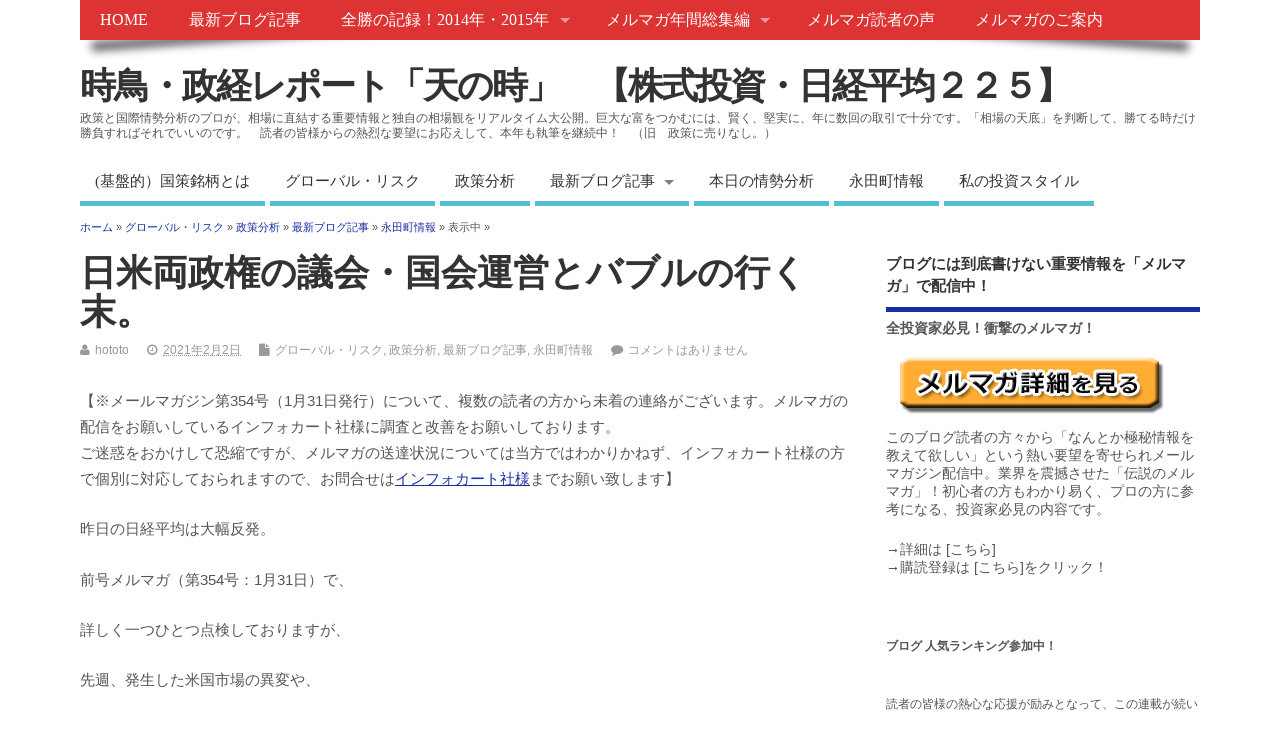

--- FILE ---
content_type: text/html; charset=UTF-8
request_url: https://divineoracle225.com/6979
body_size: 91192
content:
<!DOCTYPE html>
<!--[if lt IE 7 ]>	<html dir="ltr" lang="ja" prefix="og: https://ogp.me/ns#" class="no-js ie6"> <![endif]-->
<!--[if IE 7 ]>		<html dir="ltr" lang="ja" prefix="og: https://ogp.me/ns#" class="no-js ie7"> <![endif]-->
<!--[if IE 8 ]>		<html dir="ltr" lang="ja" prefix="og: https://ogp.me/ns#" class="no-js ie8"> <![endif]-->
<!--[if IE 9 ]>		<html dir="ltr" lang="ja" prefix="og: https://ogp.me/ns#" class="no-js ie9"> <![endif]-->
<!--[if (gt IE 9)|!(IE)]><!-->
<html dir="ltr" lang="ja" prefix="og: https://ogp.me/ns#" class="no-js"> <!--<![endif]-->
<head>
<meta charset="UTF-8" />


<meta name="viewport" content="width=device-width,initial-scale=1,maximum-scale=1,user-scalable=yes">
<meta name="HandheldFriendly" content="true">

<link rel="pingback" href="https://divineoracle225.com/wp/xmlrpc.php" />

<meta name="description" content="【※メールマガジン第354号（1月31日発行）について、複数の読者の方から未着の連絡がございます。メルマガの配信をお願いしているインフォカート社様に調査と改善をお願いしております。 ご迷惑をおかけして恐縮ですが、メルマガの送達状況については" />
<title>日米両政権の議会・国会運営とバブルの行く末。 - 時鳥・政経レポート「天の時」 【株式投資・日経平均２２５】</title>


		<!-- All in One SEO 4.6.2 - aioseo.com -->
		<meta name="description" content="【※メールマガジン第354号（1月31日発行）について、複数の読者の方から未着の連絡がございます。メルマガの配" />
		<meta name="robots" content="max-image-preview:large" />
		<link rel="canonical" href="https://divineoracle225.com/6979" />
		<meta name="generator" content="All in One SEO (AIOSEO) 4.6.2" />
		<meta property="og:locale" content="ja_JP" />
		<meta property="og:site_name" content="時鳥・政経レポート「天の時」　【株式投資・日経平均２２５】 - 政策と国際情勢分析のプロが、相場に直結する重要情報と独自の相場観をリアルタイム大公開。巨大な富をつかむには、賢く、堅実に、年に数回の取引で十分です。「相場の天底」を判断して、勝てる時だけ勝負すればそれでいいのです。　読者の皆様からの熱烈な要望にお応えして、本年も執筆を継続中！　（旧　政策に売りなし。）" />
		<meta property="og:type" content="article" />
		<meta property="og:title" content="日米両政権の議会・国会運営とバブルの行く末。 - 時鳥・政経レポート「天の時」 【株式投資・日経平均２２５】" />
		<meta property="og:description" content="【※メールマガジン第354号（1月31日発行）について、複数の読者の方から未着の連絡がございます。メルマガの配" />
		<meta property="og:url" content="https://divineoracle225.com/6979" />
		<meta property="og:image" content="https://divineoracle225.com/wp/wp-content/uploads/2024/03/300x300.jpg" />
		<meta property="og:image:secure_url" content="https://divineoracle225.com/wp/wp-content/uploads/2024/03/300x300.jpg" />
		<meta property="og:image:width" content="180" />
		<meta property="og:image:height" content="180" />
		<meta property="article:published_time" content="2021-02-01T22:33:09+00:00" />
		<meta property="article:modified_time" content="2021-02-01T22:33:45+00:00" />
		<meta name="twitter:card" content="summary_large_image" />
		<meta name="twitter:site" content="@divineoracle225" />
		<meta name="twitter:title" content="日米両政権の議会・国会運営とバブルの行く末。 - 時鳥・政経レポート「天の時」 【株式投資・日経平均２２５】" />
		<meta name="twitter:description" content="【※メールマガジン第354号（1月31日発行）について、複数の読者の方から未着の連絡がございます。メルマガの配" />
		<meta name="twitter:creator" content="@divineoracle225" />
		<meta name="twitter:image" content="https://divineoracle225.com/wp/wp-content/uploads/2024/03/300x300.jpg" />
		<script type="application/ld+json" class="aioseo-schema">
			{"@context":"https:\/\/schema.org","@graph":[{"@type":"BlogPosting","@id":"https:\/\/divineoracle225.com\/6979#blogposting","name":"\u65e5\u7c73\u4e21\u653f\u6a29\u306e\u8b70\u4f1a\u30fb\u56fd\u4f1a\u904b\u55b6\u3068\u30d0\u30d6\u30eb\u306e\u884c\u304f\u672b\u3002 - \u6642\u9ce5\u30fb\u653f\u7d4c\u30ec\u30dd\u30fc\u30c8\u300c\u5929\u306e\u6642\u300d \u3010\u682a\u5f0f\u6295\u8cc7\u30fb\u65e5\u7d4c\u5e73\u5747\uff12\uff12\uff15\u3011","headline":"\u65e5\u7c73\u4e21\u653f\u6a29\u306e\u8b70\u4f1a\u30fb\u56fd\u4f1a\u904b\u55b6\u3068\u30d0\u30d6\u30eb\u306e\u884c\u304f\u672b\u3002","author":{"@id":"https:\/\/divineoracle225.com\/author\/hototo#author"},"publisher":{"@id":"https:\/\/divineoracle225.com\/#person"},"image":{"@type":"ImageObject","url":"https:\/\/divineoracle225.com\/wp\/wp-content\/uploads\/2018\/04\/\u65e5\u7c73\u56fd\u65d7\uff08\u5b9f\u7269\uff09.jpg","width":480,"height":364},"datePublished":"2021-02-02T07:33:09+09:00","dateModified":"2021-02-02T07:33:45+09:00","inLanguage":"ja","mainEntityOfPage":{"@id":"https:\/\/divineoracle225.com\/6979#webpage"},"isPartOf":{"@id":"https:\/\/divineoracle225.com\/6979#webpage"},"articleSection":"\u30b0\u30ed\u30fc\u30d0\u30eb\u30fb\u30ea\u30b9\u30af, \u653f\u7b56\u5206\u6790, \u6700\u65b0\u30d6\u30ed\u30b0\u8a18\u4e8b, \u6c38\u7530\u753a\u60c5\u5831"},{"@type":"BreadcrumbList","@id":"https:\/\/divineoracle225.com\/6979#breadcrumblist","itemListElement":[{"@type":"ListItem","@id":"https:\/\/divineoracle225.com\/#listItem","position":1,"name":"\u5bb6"}]},{"@type":"Person","@id":"https:\/\/divineoracle225.com\/#person","name":"hototo","image":{"@type":"ImageObject","@id":"https:\/\/divineoracle225.com\/6979#personImage","url":"https:\/\/secure.gravatar.com\/avatar\/15ac98ed1d4d3a56ab89efb5eece7ce8?s=96&d=mm&r=g","width":96,"height":96,"caption":"hototo"}},{"@type":"Person","@id":"https:\/\/divineoracle225.com\/author\/hototo#author","url":"https:\/\/divineoracle225.com\/author\/hototo","name":"hototo","image":{"@type":"ImageObject","@id":"https:\/\/divineoracle225.com\/6979#authorImage","url":"https:\/\/secure.gravatar.com\/avatar\/15ac98ed1d4d3a56ab89efb5eece7ce8?s=96&d=mm&r=g","width":96,"height":96,"caption":"hototo"}},{"@type":"WebPage","@id":"https:\/\/divineoracle225.com\/6979#webpage","url":"https:\/\/divineoracle225.com\/6979","name":"\u65e5\u7c73\u4e21\u653f\u6a29\u306e\u8b70\u4f1a\u30fb\u56fd\u4f1a\u904b\u55b6\u3068\u30d0\u30d6\u30eb\u306e\u884c\u304f\u672b\u3002 - \u6642\u9ce5\u30fb\u653f\u7d4c\u30ec\u30dd\u30fc\u30c8\u300c\u5929\u306e\u6642\u300d \u3010\u682a\u5f0f\u6295\u8cc7\u30fb\u65e5\u7d4c\u5e73\u5747\uff12\uff12\uff15\u3011","description":"\u3010\u203b\u30e1\u30fc\u30eb\u30de\u30ac\u30b8\u30f3\u7b2c354\u53f7\uff081\u670831\u65e5\u767a\u884c\uff09\u306b\u3064\u3044\u3066\u3001\u8907\u6570\u306e\u8aad\u8005\u306e\u65b9\u304b\u3089\u672a\u7740\u306e\u9023\u7d61\u304c\u3054\u3056\u3044\u307e\u3059\u3002\u30e1\u30eb\u30de\u30ac\u306e\u914d","inLanguage":"ja","isPartOf":{"@id":"https:\/\/divineoracle225.com\/#website"},"breadcrumb":{"@id":"https:\/\/divineoracle225.com\/6979#breadcrumblist"},"author":{"@id":"https:\/\/divineoracle225.com\/author\/hototo#author"},"creator":{"@id":"https:\/\/divineoracle225.com\/author\/hototo#author"},"image":{"@type":"ImageObject","url":"https:\/\/divineoracle225.com\/wp\/wp-content\/uploads\/2018\/04\/\u65e5\u7c73\u56fd\u65d7\uff08\u5b9f\u7269\uff09.jpg","@id":"https:\/\/divineoracle225.com\/6979\/#mainImage","width":480,"height":364},"primaryImageOfPage":{"@id":"https:\/\/divineoracle225.com\/6979#mainImage"},"datePublished":"2021-02-02T07:33:09+09:00","dateModified":"2021-02-02T07:33:45+09:00"},{"@type":"WebSite","@id":"https:\/\/divineoracle225.com\/#website","url":"https:\/\/divineoracle225.com\/","name":"\u6642\u9ce5\u30fb\u653f\u7d4c\u30ec\u30dd\u30fc\u30c8\u300c\u5929\u306e\u6642\u300d\u3000\u3010\u682a\u5f0f\u6295\u8cc7\u30fb\u65e5\u7d4c\u5e73\u5747\uff12\uff12\uff15\u3011","description":"\u653f\u7b56\u3068\u56fd\u969b\u60c5\u52e2\u5206\u6790\u306e\u30d7\u30ed\u304c\u3001\u76f8\u5834\u306b\u76f4\u7d50\u3059\u308b\u91cd\u8981\u60c5\u5831\u3068\u72ec\u81ea\u306e\u76f8\u5834\u89b3\u3092\u30ea\u30a2\u30eb\u30bf\u30a4\u30e0\u5927\u516c\u958b\u3002\u5de8\u5927\u306a\u5bcc\u3092\u3064\u304b\u3080\u306b\u306f\u3001\u8ce2\u304f\u3001\u5805\u5b9f\u306b\u3001\u5e74\u306b\u6570\u56de\u306e\u53d6\u5f15\u3067\u5341\u5206\u3067\u3059\u3002\u300c\u76f8\u5834\u306e\u5929\u5e95\u300d\u3092\u5224\u65ad\u3057\u3066\u3001\u52dd\u3066\u308b\u6642\u3060\u3051\u52dd\u8ca0\u3059\u308c\u3070\u305d\u308c\u3067\u3044\u3044\u306e\u3067\u3059\u3002\u3000\u8aad\u8005\u306e\u7686\u69d8\u304b\u3089\u306e\u71b1\u70c8\u306a\u8981\u671b\u306b\u304a\u5fdc\u3048\u3057\u3066\u3001\u672c\u5e74\u3082\u57f7\u7b46\u3092\u7d99\u7d9a\u4e2d\uff01\u3000\uff08\u65e7\u3000\u653f\u7b56\u306b\u58f2\u308a\u306a\u3057\u3002\uff09","inLanguage":"ja","publisher":{"@id":"https:\/\/divineoracle225.com\/#person"}}]}
		</script>
		<!-- All in One SEO -->

<link rel='dns-prefetch' href='//www.googletagmanager.com' />
<link rel="alternate" type="application/rss+xml" title="時鳥・政経レポート「天の時」　【株式投資・日経平均２２５】 &raquo; フィード" href="https://divineoracle225.com/feed" />
<link rel="alternate" type="application/rss+xml" title="時鳥・政経レポート「天の時」　【株式投資・日経平均２２５】 &raquo; コメントフィード" href="https://divineoracle225.com/comments/feed" />
<link rel="alternate" type="application/rss+xml" title="時鳥・政経レポート「天の時」　【株式投資・日経平均２２５】 &raquo; 日米両政権の議会・国会運営とバブルの行く末。 のコメントのフィード" href="https://divineoracle225.com/6979/feed" />
<script type="text/javascript">
/* <![CDATA[ */
window._wpemojiSettings = {"baseUrl":"https:\/\/s.w.org\/images\/core\/emoji\/14.0.0\/72x72\/","ext":".png","svgUrl":"https:\/\/s.w.org\/images\/core\/emoji\/14.0.0\/svg\/","svgExt":".svg","source":{"concatemoji":"https:\/\/divineoracle225.com\/wp\/wp-includes\/js\/wp-emoji-release.min.js?ver=4395f67e3d898d40eb52dee332293358"}};
/*! This file is auto-generated */
!function(i,n){var o,s,e;function c(e){try{var t={supportTests:e,timestamp:(new Date).valueOf()};sessionStorage.setItem(o,JSON.stringify(t))}catch(e){}}function p(e,t,n){e.clearRect(0,0,e.canvas.width,e.canvas.height),e.fillText(t,0,0);var t=new Uint32Array(e.getImageData(0,0,e.canvas.width,e.canvas.height).data),r=(e.clearRect(0,0,e.canvas.width,e.canvas.height),e.fillText(n,0,0),new Uint32Array(e.getImageData(0,0,e.canvas.width,e.canvas.height).data));return t.every(function(e,t){return e===r[t]})}function u(e,t,n){switch(t){case"flag":return n(e,"\ud83c\udff3\ufe0f\u200d\u26a7\ufe0f","\ud83c\udff3\ufe0f\u200b\u26a7\ufe0f")?!1:!n(e,"\ud83c\uddfa\ud83c\uddf3","\ud83c\uddfa\u200b\ud83c\uddf3")&&!n(e,"\ud83c\udff4\udb40\udc67\udb40\udc62\udb40\udc65\udb40\udc6e\udb40\udc67\udb40\udc7f","\ud83c\udff4\u200b\udb40\udc67\u200b\udb40\udc62\u200b\udb40\udc65\u200b\udb40\udc6e\u200b\udb40\udc67\u200b\udb40\udc7f");case"emoji":return!n(e,"\ud83e\udef1\ud83c\udffb\u200d\ud83e\udef2\ud83c\udfff","\ud83e\udef1\ud83c\udffb\u200b\ud83e\udef2\ud83c\udfff")}return!1}function f(e,t,n){var r="undefined"!=typeof WorkerGlobalScope&&self instanceof WorkerGlobalScope?new OffscreenCanvas(300,150):i.createElement("canvas"),a=r.getContext("2d",{willReadFrequently:!0}),o=(a.textBaseline="top",a.font="600 32px Arial",{});return e.forEach(function(e){o[e]=t(a,e,n)}),o}function t(e){var t=i.createElement("script");t.src=e,t.defer=!0,i.head.appendChild(t)}"undefined"!=typeof Promise&&(o="wpEmojiSettingsSupports",s=["flag","emoji"],n.supports={everything:!0,everythingExceptFlag:!0},e=new Promise(function(e){i.addEventListener("DOMContentLoaded",e,{once:!0})}),new Promise(function(t){var n=function(){try{var e=JSON.parse(sessionStorage.getItem(o));if("object"==typeof e&&"number"==typeof e.timestamp&&(new Date).valueOf()<e.timestamp+604800&&"object"==typeof e.supportTests)return e.supportTests}catch(e){}return null}();if(!n){if("undefined"!=typeof Worker&&"undefined"!=typeof OffscreenCanvas&&"undefined"!=typeof URL&&URL.createObjectURL&&"undefined"!=typeof Blob)try{var e="postMessage("+f.toString()+"("+[JSON.stringify(s),u.toString(),p.toString()].join(",")+"));",r=new Blob([e],{type:"text/javascript"}),a=new Worker(URL.createObjectURL(r),{name:"wpTestEmojiSupports"});return void(a.onmessage=function(e){c(n=e.data),a.terminate(),t(n)})}catch(e){}c(n=f(s,u,p))}t(n)}).then(function(e){for(var t in e)n.supports[t]=e[t],n.supports.everything=n.supports.everything&&n.supports[t],"flag"!==t&&(n.supports.everythingExceptFlag=n.supports.everythingExceptFlag&&n.supports[t]);n.supports.everythingExceptFlag=n.supports.everythingExceptFlag&&!n.supports.flag,n.DOMReady=!1,n.readyCallback=function(){n.DOMReady=!0}}).then(function(){return e}).then(function(){var e;n.supports.everything||(n.readyCallback(),(e=n.source||{}).concatemoji?t(e.concatemoji):e.wpemoji&&e.twemoji&&(t(e.twemoji),t(e.wpemoji)))}))}((window,document),window._wpemojiSettings);
/* ]]> */
</script>
<style id='wp-emoji-styles-inline-css' type='text/css'>

	img.wp-smiley, img.emoji {
		display: inline !important;
		border: none !important;
		box-shadow: none !important;
		height: 1em !important;
		width: 1em !important;
		margin: 0 0.07em !important;
		vertical-align: -0.1em !important;
		background: none !important;
		padding: 0 !important;
	}
</style>
<link rel='stylesheet' id='wp-block-library-css' href='https://divineoracle225.com/wp/wp-includes/css/dist/block-library/style.min.css?ver=4395f67e3d898d40eb52dee332293358' type='text/css' media='all' />
<style id='classic-theme-styles-inline-css' type='text/css'>
/*! This file is auto-generated */
.wp-block-button__link{color:#fff;background-color:#32373c;border-radius:9999px;box-shadow:none;text-decoration:none;padding:calc(.667em + 2px) calc(1.333em + 2px);font-size:1.125em}.wp-block-file__button{background:#32373c;color:#fff;text-decoration:none}
</style>
<style id='global-styles-inline-css' type='text/css'>
body{--wp--preset--color--black: #000000;--wp--preset--color--cyan-bluish-gray: #abb8c3;--wp--preset--color--white: #ffffff;--wp--preset--color--pale-pink: #f78da7;--wp--preset--color--vivid-red: #cf2e2e;--wp--preset--color--luminous-vivid-orange: #ff6900;--wp--preset--color--luminous-vivid-amber: #fcb900;--wp--preset--color--light-green-cyan: #7bdcb5;--wp--preset--color--vivid-green-cyan: #00d084;--wp--preset--color--pale-cyan-blue: #8ed1fc;--wp--preset--color--vivid-cyan-blue: #0693e3;--wp--preset--color--vivid-purple: #9b51e0;--wp--preset--gradient--vivid-cyan-blue-to-vivid-purple: linear-gradient(135deg,rgba(6,147,227,1) 0%,rgb(155,81,224) 100%);--wp--preset--gradient--light-green-cyan-to-vivid-green-cyan: linear-gradient(135deg,rgb(122,220,180) 0%,rgb(0,208,130) 100%);--wp--preset--gradient--luminous-vivid-amber-to-luminous-vivid-orange: linear-gradient(135deg,rgba(252,185,0,1) 0%,rgba(255,105,0,1) 100%);--wp--preset--gradient--luminous-vivid-orange-to-vivid-red: linear-gradient(135deg,rgba(255,105,0,1) 0%,rgb(207,46,46) 100%);--wp--preset--gradient--very-light-gray-to-cyan-bluish-gray: linear-gradient(135deg,rgb(238,238,238) 0%,rgb(169,184,195) 100%);--wp--preset--gradient--cool-to-warm-spectrum: linear-gradient(135deg,rgb(74,234,220) 0%,rgb(151,120,209) 20%,rgb(207,42,186) 40%,rgb(238,44,130) 60%,rgb(251,105,98) 80%,rgb(254,248,76) 100%);--wp--preset--gradient--blush-light-purple: linear-gradient(135deg,rgb(255,206,236) 0%,rgb(152,150,240) 100%);--wp--preset--gradient--blush-bordeaux: linear-gradient(135deg,rgb(254,205,165) 0%,rgb(254,45,45) 50%,rgb(107,0,62) 100%);--wp--preset--gradient--luminous-dusk: linear-gradient(135deg,rgb(255,203,112) 0%,rgb(199,81,192) 50%,rgb(65,88,208) 100%);--wp--preset--gradient--pale-ocean: linear-gradient(135deg,rgb(255,245,203) 0%,rgb(182,227,212) 50%,rgb(51,167,181) 100%);--wp--preset--gradient--electric-grass: linear-gradient(135deg,rgb(202,248,128) 0%,rgb(113,206,126) 100%);--wp--preset--gradient--midnight: linear-gradient(135deg,rgb(2,3,129) 0%,rgb(40,116,252) 100%);--wp--preset--font-size--small: 13px;--wp--preset--font-size--medium: 20px;--wp--preset--font-size--large: 36px;--wp--preset--font-size--x-large: 42px;--wp--preset--spacing--20: 0.44rem;--wp--preset--spacing--30: 0.67rem;--wp--preset--spacing--40: 1rem;--wp--preset--spacing--50: 1.5rem;--wp--preset--spacing--60: 2.25rem;--wp--preset--spacing--70: 3.38rem;--wp--preset--spacing--80: 5.06rem;--wp--preset--shadow--natural: 6px 6px 9px rgba(0, 0, 0, 0.2);--wp--preset--shadow--deep: 12px 12px 50px rgba(0, 0, 0, 0.4);--wp--preset--shadow--sharp: 6px 6px 0px rgba(0, 0, 0, 0.2);--wp--preset--shadow--outlined: 6px 6px 0px -3px rgba(255, 255, 255, 1), 6px 6px rgba(0, 0, 0, 1);--wp--preset--shadow--crisp: 6px 6px 0px rgba(0, 0, 0, 1);}:where(.is-layout-flex){gap: 0.5em;}:where(.is-layout-grid){gap: 0.5em;}body .is-layout-flow > .alignleft{float: left;margin-inline-start: 0;margin-inline-end: 2em;}body .is-layout-flow > .alignright{float: right;margin-inline-start: 2em;margin-inline-end: 0;}body .is-layout-flow > .aligncenter{margin-left: auto !important;margin-right: auto !important;}body .is-layout-constrained > .alignleft{float: left;margin-inline-start: 0;margin-inline-end: 2em;}body .is-layout-constrained > .alignright{float: right;margin-inline-start: 2em;margin-inline-end: 0;}body .is-layout-constrained > .aligncenter{margin-left: auto !important;margin-right: auto !important;}body .is-layout-constrained > :where(:not(.alignleft):not(.alignright):not(.alignfull)){max-width: var(--wp--style--global--content-size);margin-left: auto !important;margin-right: auto !important;}body .is-layout-constrained > .alignwide{max-width: var(--wp--style--global--wide-size);}body .is-layout-flex{display: flex;}body .is-layout-flex{flex-wrap: wrap;align-items: center;}body .is-layout-flex > *{margin: 0;}body .is-layout-grid{display: grid;}body .is-layout-grid > *{margin: 0;}:where(.wp-block-columns.is-layout-flex){gap: 2em;}:where(.wp-block-columns.is-layout-grid){gap: 2em;}:where(.wp-block-post-template.is-layout-flex){gap: 1.25em;}:where(.wp-block-post-template.is-layout-grid){gap: 1.25em;}.has-black-color{color: var(--wp--preset--color--black) !important;}.has-cyan-bluish-gray-color{color: var(--wp--preset--color--cyan-bluish-gray) !important;}.has-white-color{color: var(--wp--preset--color--white) !important;}.has-pale-pink-color{color: var(--wp--preset--color--pale-pink) !important;}.has-vivid-red-color{color: var(--wp--preset--color--vivid-red) !important;}.has-luminous-vivid-orange-color{color: var(--wp--preset--color--luminous-vivid-orange) !important;}.has-luminous-vivid-amber-color{color: var(--wp--preset--color--luminous-vivid-amber) !important;}.has-light-green-cyan-color{color: var(--wp--preset--color--light-green-cyan) !important;}.has-vivid-green-cyan-color{color: var(--wp--preset--color--vivid-green-cyan) !important;}.has-pale-cyan-blue-color{color: var(--wp--preset--color--pale-cyan-blue) !important;}.has-vivid-cyan-blue-color{color: var(--wp--preset--color--vivid-cyan-blue) !important;}.has-vivid-purple-color{color: var(--wp--preset--color--vivid-purple) !important;}.has-black-background-color{background-color: var(--wp--preset--color--black) !important;}.has-cyan-bluish-gray-background-color{background-color: var(--wp--preset--color--cyan-bluish-gray) !important;}.has-white-background-color{background-color: var(--wp--preset--color--white) !important;}.has-pale-pink-background-color{background-color: var(--wp--preset--color--pale-pink) !important;}.has-vivid-red-background-color{background-color: var(--wp--preset--color--vivid-red) !important;}.has-luminous-vivid-orange-background-color{background-color: var(--wp--preset--color--luminous-vivid-orange) !important;}.has-luminous-vivid-amber-background-color{background-color: var(--wp--preset--color--luminous-vivid-amber) !important;}.has-light-green-cyan-background-color{background-color: var(--wp--preset--color--light-green-cyan) !important;}.has-vivid-green-cyan-background-color{background-color: var(--wp--preset--color--vivid-green-cyan) !important;}.has-pale-cyan-blue-background-color{background-color: var(--wp--preset--color--pale-cyan-blue) !important;}.has-vivid-cyan-blue-background-color{background-color: var(--wp--preset--color--vivid-cyan-blue) !important;}.has-vivid-purple-background-color{background-color: var(--wp--preset--color--vivid-purple) !important;}.has-black-border-color{border-color: var(--wp--preset--color--black) !important;}.has-cyan-bluish-gray-border-color{border-color: var(--wp--preset--color--cyan-bluish-gray) !important;}.has-white-border-color{border-color: var(--wp--preset--color--white) !important;}.has-pale-pink-border-color{border-color: var(--wp--preset--color--pale-pink) !important;}.has-vivid-red-border-color{border-color: var(--wp--preset--color--vivid-red) !important;}.has-luminous-vivid-orange-border-color{border-color: var(--wp--preset--color--luminous-vivid-orange) !important;}.has-luminous-vivid-amber-border-color{border-color: var(--wp--preset--color--luminous-vivid-amber) !important;}.has-light-green-cyan-border-color{border-color: var(--wp--preset--color--light-green-cyan) !important;}.has-vivid-green-cyan-border-color{border-color: var(--wp--preset--color--vivid-green-cyan) !important;}.has-pale-cyan-blue-border-color{border-color: var(--wp--preset--color--pale-cyan-blue) !important;}.has-vivid-cyan-blue-border-color{border-color: var(--wp--preset--color--vivid-cyan-blue) !important;}.has-vivid-purple-border-color{border-color: var(--wp--preset--color--vivid-purple) !important;}.has-vivid-cyan-blue-to-vivid-purple-gradient-background{background: var(--wp--preset--gradient--vivid-cyan-blue-to-vivid-purple) !important;}.has-light-green-cyan-to-vivid-green-cyan-gradient-background{background: var(--wp--preset--gradient--light-green-cyan-to-vivid-green-cyan) !important;}.has-luminous-vivid-amber-to-luminous-vivid-orange-gradient-background{background: var(--wp--preset--gradient--luminous-vivid-amber-to-luminous-vivid-orange) !important;}.has-luminous-vivid-orange-to-vivid-red-gradient-background{background: var(--wp--preset--gradient--luminous-vivid-orange-to-vivid-red) !important;}.has-very-light-gray-to-cyan-bluish-gray-gradient-background{background: var(--wp--preset--gradient--very-light-gray-to-cyan-bluish-gray) !important;}.has-cool-to-warm-spectrum-gradient-background{background: var(--wp--preset--gradient--cool-to-warm-spectrum) !important;}.has-blush-light-purple-gradient-background{background: var(--wp--preset--gradient--blush-light-purple) !important;}.has-blush-bordeaux-gradient-background{background: var(--wp--preset--gradient--blush-bordeaux) !important;}.has-luminous-dusk-gradient-background{background: var(--wp--preset--gradient--luminous-dusk) !important;}.has-pale-ocean-gradient-background{background: var(--wp--preset--gradient--pale-ocean) !important;}.has-electric-grass-gradient-background{background: var(--wp--preset--gradient--electric-grass) !important;}.has-midnight-gradient-background{background: var(--wp--preset--gradient--midnight) !important;}.has-small-font-size{font-size: var(--wp--preset--font-size--small) !important;}.has-medium-font-size{font-size: var(--wp--preset--font-size--medium) !important;}.has-large-font-size{font-size: var(--wp--preset--font-size--large) !important;}.has-x-large-font-size{font-size: var(--wp--preset--font-size--x-large) !important;}
.wp-block-navigation a:where(:not(.wp-element-button)){color: inherit;}
:where(.wp-block-post-template.is-layout-flex){gap: 1.25em;}:where(.wp-block-post-template.is-layout-grid){gap: 1.25em;}
:where(.wp-block-columns.is-layout-flex){gap: 2em;}:where(.wp-block-columns.is-layout-grid){gap: 2em;}
.wp-block-pullquote{font-size: 1.5em;line-height: 1.6;}
</style>
<link rel='stylesheet' id='parent-style-css' href='https://divineoracle225.com/wp/wp-content/themes/mesocolumn/style.css?ver=1.6.5.1' type='text/css' media='all' />
<link rel='stylesheet' id='style-responsive-css' href='https://divineoracle225.com/wp/wp-content/themes/mesocolumn/responsive.css?ver=1.6.5.1' type='text/css' media='all' />
<link rel='stylesheet' id='superfish-css' href='https://divineoracle225.com/wp/wp-content/themes/mesocolumn/lib/scripts/superfish-menu/css/superfish.css?ver=1.6.5.1' type='text/css' media='all' />
<link rel='stylesheet' id='tabber-css' href='https://divineoracle225.com/wp/wp-content/themes/mesocolumn/lib/scripts/tabber/tabber.css?ver=1.6.5.1' type='text/css' media='all' />
<link rel='stylesheet' id='font-awesome-cdn-css' href='https://divineoracle225.com/wp/wp-content/themes/mesocolumn/lib/scripts/font-awesome/css/font-awesome.css?ver=1.6.5.1' type='text/css' media='all' />
<link rel='stylesheet' id='amazonjs-css' href='https://divineoracle225.com/wp/wp-content/plugins/amazonjs/css/amazonjs.css?ver=0.10' type='text/css' media='all' />
<script type="text/javascript" src="https://divineoracle225.com/wp/wp-includes/js/jquery/jquery.min.js?ver=3.7.1" id="jquery-core-js"></script>
<script type="text/javascript" src="https://divineoracle225.com/wp/wp-includes/js/jquery/jquery-migrate.min.js?ver=3.4.1" id="jquery-migrate-js"></script>

<!-- Site Kit によって追加された Google タグ（gtag.js）スニペット -->

<!-- Google アナリティクス スニペット (Site Kit が追加) -->
<script type="text/javascript" src="https://www.googletagmanager.com/gtag/js?id=GT-PJ7S72CK" id="google_gtagjs-js" async></script>
<script type="text/javascript" id="google_gtagjs-js-after">
/* <![CDATA[ */
window.dataLayer = window.dataLayer || [];function gtag(){dataLayer.push(arguments);}
gtag("set","linker",{"domains":["divineoracle225.com"]});
gtag("js", new Date());
gtag("set", "developer_id.dZTNiMT", true);
gtag("config", "GT-PJ7S72CK");
/* ]]> */
</script>

<!-- Site Kit によって追加された終了 Google タグ（gtag.js）スニペット -->
<link rel="https://api.w.org/" href="https://divineoracle225.com/wp-json/" /><link rel="alternate" type="application/json" href="https://divineoracle225.com/wp-json/wp/v2/posts/6979" /><link rel="EditURI" type="application/rsd+xml" title="RSD" href="https://divineoracle225.com/wp/xmlrpc.php?rsd" />
<link rel="alternate" type="application/json+oembed" href="https://divineoracle225.com/wp-json/oembed/1.0/embed?url=https%3A%2F%2Fdivineoracle225.com%2F6979" />
<link rel="alternate" type="text/xml+oembed" href="https://divineoracle225.com/wp-json/oembed/1.0/embed?url=https%3A%2F%2Fdivineoracle225.com%2F6979&#038;format=xml" />
<meta name="cdp-version" content="1.4.6" /><meta name="generator" content="Site Kit by Google 1.138.0" /><style type="text/css" media="all">
#main-navigation li.tn_cat_color_4 a {border-bottom: 5px solid #1e73be;}#main-navigation ul.sf-menu li.tn_cat_color_4:hover {background-color: #1e73be;}#main-navigation li.tn_cat_color_4.current-menu-item a {background-color: #1e73be;color:white;}#main-navigation li.tn_cat_color_4.current-menu-item a span.menu-decsription {color:white;}ul.sub_tn_cat_color_4 li a {color: #1e73be;}#main-navigation .sf-menu li a:hover {color: #fff !important;}#custom #main-navigation .sf-menu li.tn_cat_color_4 a:hover {color: #fff !important;background-color: #1e73be;}aside.home-feat-cat h4.homefeattitle.feat_tn_cat_color_4 {border-bottom: 5px solid #1e73be;}h2.header-title.feat_tn_cat_color_4 {background-color: #1e73be;padding: 1% 2%;width:95%;color: white;}#custom .archive_tn_cat_color_4 h1.post-title a,#custom .archive_tn_cat_color_4 h2.post-title a {color: #1e73be !important;}aside.home-feat-cat.post_tn_cat_color_4 .widget a, aside.home-feat-cat.post_tn_cat_color_4 article a {color: #1e73be;}#custom #post-entry.archive_tn_cat_color_4 article .post-meta a:hover {color: #1e73be !important;}#main-navigation .sf-menu li.tn_cat_color_4 ul  {background-color: #1e73be;background-image: none;}#main-navigation .sf-menu li.tn_cat_color_4 ul li a:hover  {background-color:#00408b;background-image: none;}#main-navigation li.tn_cat_color_14 a {border-bottom: 5px solid #dd3333;}#main-navigation ul.sf-menu li.tn_cat_color_14:hover {background-color: #dd3333;}#main-navigation li.tn_cat_color_14.current-menu-item a {background-color: #dd3333;color:white;}#main-navigation li.tn_cat_color_14.current-menu-item a span.menu-decsription {color:white;}ul.sub_tn_cat_color_14 li a {color: #dd3333;}#main-navigation .sf-menu li a:hover {color: #fff !important;}#custom #main-navigation .sf-menu li.tn_cat_color_14 a:hover {color: #fff !important;background-color: #dd3333;}aside.home-feat-cat h4.homefeattitle.feat_tn_cat_color_14 {border-bottom: 5px solid #dd3333;}h2.header-title.feat_tn_cat_color_14 {background-color: #dd3333;padding: 1% 2%;width:95%;color: white;}#custom .archive_tn_cat_color_14 h1.post-title a,#custom .archive_tn_cat_color_14 h2.post-title a {color: #dd3333 !important;}aside.home-feat-cat.post_tn_cat_color_14 .widget a, aside.home-feat-cat.post_tn_cat_color_14 article a {color: #dd3333;}#custom #post-entry.archive_tn_cat_color_14 article .post-meta a:hover {color: #dd3333 !important;}#main-navigation .sf-menu li.tn_cat_color_14 ul  {background-color: #dd3333;background-image: none;}#main-navigation .sf-menu li.tn_cat_color_14 ul li a:hover  {background-color:#aa0000;background-image: none;}#main-navigation li.tn_cat_color_2 a {border-bottom: 5px solid #dd9933;}#main-navigation ul.sf-menu li.tn_cat_color_2:hover {background-color: #dd9933;}#main-navigation li.tn_cat_color_2.current-menu-item a {background-color: #dd9933;color:white;}#main-navigation li.tn_cat_color_2.current-menu-item a span.menu-decsription {color:white;}ul.sub_tn_cat_color_2 li a {color: #dd9933;}#main-navigation .sf-menu li a:hover {color: #fff !important;}#custom #main-navigation .sf-menu li.tn_cat_color_2 a:hover {color: #fff !important;background-color: #dd9933;}aside.home-feat-cat h4.homefeattitle.feat_tn_cat_color_2 {border-bottom: 5px solid #dd9933;}h2.header-title.feat_tn_cat_color_2 {background-color: #dd9933;padding: 1% 2%;width:95%;color: white;}#custom .archive_tn_cat_color_2 h1.post-title a,#custom .archive_tn_cat_color_2 h2.post-title a {color: #dd9933 !important;}aside.home-feat-cat.post_tn_cat_color_2 .widget a, aside.home-feat-cat.post_tn_cat_color_2 article a {color: #dd9933;}#custom #post-entry.archive_tn_cat_color_2 article .post-meta a:hover {color: #dd9933 !important;}#main-navigation .sf-menu li.tn_cat_color_2 ul  {background-color: #dd9933;background-image: none;}#main-navigation .sf-menu li.tn_cat_color_2 ul li a:hover  {background-color:#aa6600;background-image: none;}#main-navigation li.tn_cat_color_13 a {border-bottom: 5px solid #461ec9;}#main-navigation ul.sf-menu li.tn_cat_color_13:hover {background-color: #461ec9;}#main-navigation li.tn_cat_color_13.current-menu-item a {background-color: #461ec9;color:white;}#main-navigation li.tn_cat_color_13.current-menu-item a span.menu-decsription {color:white;}ul.sub_tn_cat_color_13 li a {color: #461ec9;}#main-navigation .sf-menu li a:hover {color: #fff !important;}#custom #main-navigation .sf-menu li.tn_cat_color_13 a:hover {color: #fff !important;background-color: #461ec9;}aside.home-feat-cat h4.homefeattitle.feat_tn_cat_color_13 {border-bottom: 5px solid #461ec9;}h2.header-title.feat_tn_cat_color_13 {background-color: #461ec9;padding: 1% 2%;width:95%;color: white;}#custom .archive_tn_cat_color_13 h1.post-title a,#custom .archive_tn_cat_color_13 h2.post-title a {color: #461ec9 !important;}aside.home-feat-cat.post_tn_cat_color_13 .widget a, aside.home-feat-cat.post_tn_cat_color_13 article a {color: #461ec9;}#custom #post-entry.archive_tn_cat_color_13 article .post-meta a:hover {color: #461ec9 !important;}#main-navigation .sf-menu li.tn_cat_color_13 ul  {background-color: #461ec9;background-image: none;}#main-navigation .sf-menu li.tn_cat_color_13 ul li a:hover  {background-color:#130096;background-image: none;}</style>
<style type="text/css" media="all">
</style>
<link rel="icon" href="https://divineoracle225.com/wp/wp-content/uploads/2014/04/cropped-Hototogisu.jpg" type="images/x-icon" /><style type="text/css">.recentcomments a{display:inline !important;padding:0 !important;margin:0 !important;}</style><style type="text/css">.broken_link, a.broken_link {
	text-decoration: line-through;
}</style><link rel="icon" href="https://divineoracle225.com/wp/wp-content/uploads/2014/04/cropped-Hototogisu-32x32.jpg" sizes="32x32" />
<link rel="icon" href="https://divineoracle225.com/wp/wp-content/uploads/2014/04/cropped-Hototogisu-192x192.jpg" sizes="192x192" />
<link rel="apple-touch-icon" href="https://divineoracle225.com/wp/wp-content/uploads/2014/04/cropped-Hototogisu-180x180.jpg" />
<meta name="msapplication-TileImage" content="https://divineoracle225.com/wp/wp-content/uploads/2014/04/cropped-Hototogisu-270x270.jpg" />
<style type="text/css" media="all">
body {font-family:Helvetica;font-weight:normal;}
#siteinfo div,h1,h2,h3,h4,h5,h6,.header-title,#main-navigation, #featured #featured-title, #cf .tinput, #wp-calendar caption,.flex-caption h1,#portfolio-filter li,.nivo-caption a.read-more,.form-submit #submit,.fbottom,ol.commentlist li div.comment-post-meta, .home-post span.post-category a,ul.tabbernav li a {font-family:  Helvetica; font-weight: bold; }
#main-navigation, .sf-menu li a {font-family: Helvetica Neue; font-weight:normal; }
#top-navigation {background-color: #dd3333;}#top-navigation .sf-menu li a:hover,#top-navigation .sf-menu li:hover,#top-navigation .sf-menu ul {background-color: #c31919;}#top-navigation .sf-menu ul li a:hover {background-color: #aa0000;background-image: none;}#mobile-nav .mobile-open a {background: #dd3333 none;}#mobile-nav ul li a {background: #c31919 none;}#mobile-nav ul li a:hover {background:#aa0000 none;}#custom #right-sidebar ul.tabbernav { background: #1a2ea3 !important; }
h2.header-title { background: #1a2ea3; }
#right-sidebar ul.tabbernav li.tabberactive a,#right-sidebar ul.tabbernav li.tabberactive a:hover { color:#fff !important; background-color: #000070 !important; }
#right-sidebar ul.tabbernav li a:hover, #custom h2.inblog {color: #FFF !important;background-color: #001489 !important;}
#breadcrumbs a {color:#1a2ea3;}
#breadcrumbs a:hover {color:#000070;}
#content .item-title a,h2.post-title a, h1.post-title a, article.post .post-meta a:hover, #custom .product-with-desc ul.products li h1.post-title a:hover, #custom .twitterbox span a, #custom h3.widget-title a, #custom .ftop div.textwidget a, #custom .ftop a:hover, #custom .ftop .widget_my_theme_twitter_widget a, #content .activity-header a, #content .activity-inner a, #content .item-list-tabs a {
color: #1a2ea3 !important;}
#custom #post-entry h1.post-title a:hover,#custom #post-entry h2.post-title a:hover {color: #222;}
#woo-container p.price,.wp-pagenavi a, #woo-container span.price, #custom ul.product_list_widget li span.amount,span.pricebox, #custom .product-with-desc ul.products li .post-product-right span.price, .js_widget_product_price,#jigo-single-product p.price   {background-color: #475bd0; color:#fff;}
.wp-pagenavi .current, .wp-pagenavi a:hover{background: none repeat scroll 0 0 #001489;}
#post-navigator .wp-pagenavi a,#post-navigator .wp-pagenavi a:hover {background: none repeat scroll 0 0 #000056;}
#post-navigator .wp-pagenavi .current {background: none repeat scroll 0 0 #000023;}
#content a.activity-time-since {color: #888 !important;}
#content .item-list-tabs span  {background-color: #3347bc !important;}
#custom .widget a:hover, #custom h3.widget-title a:hover, #custom .ftop div.textwidget a:hover, #custom .ftop a:hover, #custom .ftop .widget_my_theme_twitter_widget a:hover {color: #000070 !important;}
#custom h3.widget-title {border-bottom: 5px solid #1a2ea3;}
#right-sidebar .search-form .search-submit,#searchform input[type="submit"], #searchform input[type="button"],#custom .bp-searchform #search-submit {background-color: #1a2ea3;border:1px solid #1a2ea3;}
#post-entry .post-content a, #author-bio a, #post-related a, #commentpost .fn a, ol.pinglist a, #post-navigator-single a,#commentpost #rssfeed a, #commentpost .comment_text a, #commentpost p a, .product_meta a, a.show_review_form, #custom .twitterbox li a  {color: #1a2ea3;}
.pagination-links a.page-numbers, #custom #woo-container nav.woocommerce-pagination a.page-numbers {background-color: #1a2ea3;color:#fff !important;}
.pagination-links .page-numbers, #custom #woo-container nav.woocommerce-pagination span.page-numbers.current {background-color: #000070;color:#fff !important;}
#custom footer.footer-bottom, #custom footer.footer-bottom .fbottom {background-color:#b52929;color:#fff !important;}
@media only screen and (min-width:768px) {
#post-entry article.post-style-magazine {width:48%;float:left;height:450px;}
#post-entry article.feat-thumbnail.post-style-magazine {height:200px;}
#post-entry article.post-style-magazine.alt-post {margin-right:4%;}
#post-entry article.post-style-magazine .post-right {margin:0;}
#post-entry article.post-style-magazine .post-right h2,
#post-entry article.post-style-magazine .post-right .post-meta,
#post-entry article.post-style-magazine .post-right .post-content {float:none;width:auto;}
#post-entry article.post-style-magazine.feat-thumbnail div.post-thumb {margin: 0 15px 8px 0;}
#post-entry article.post-style-magazine:last-of-type {border-bottom:1px solid #ddd;}
#post-entry article.post-style-magazine.feat-medium div.post-thumb,#post-entry article.post-style-magazine.feat-large div.post-thumb {width:100%;max-height:200px;float:left;margin:0 0 12px;}
#post-entry article.post-style-magazine.feat-medium div.post-thumb img,#post-entry article.post-style-magazine.feat-large div.post-thumb img {width:100%;height:auto;}
}
#custom #siteinfo a {color: # !important;text-decoration: none;}
#custom #siteinfo p#site-description {color: # !important;text-decoration: none;}
#post-entry div.post-thumb.size-thumbnail {float:left;width:150px;}
#post-entry article .post-right {margin:0 0 0 170px;}
</style>

</head>

<body data-rsssl=1 class="post-template-default single single-post postid-6979 single-format-standard chrome" id="custom">

<div class="product-with-desc secbody">

<div id="wrapper">

<div id="wrapper-main">

<div id="bodywrap" class="innerwrap">

<div id="bodycontent">

<div id="container">

<nav class="top-nav iegradient effect-1" id="top-navigation">
<div class="innerwrap">
<ul id="menu-%e3%83%a1%e3%83%8b%e3%83%a5%e3%83%bc" class="sf-menu"><li id='menu-item-5703'  class="menu-item menu-item-type-custom menu-item-object-custom menu-item-home no_desc   "><a  href="https://divineoracle225.com">HOME</a></li>
<li id='menu-item-3538'  class="menu-item menu-item-type-taxonomy menu-item-object-category current-post-ancestor current-menu-parent current-post-parent no_desc  tn_cat_color_13 "><a  href="https://divineoracle225.com/category/blog">最新ブログ記事</a></li>
<li id='menu-item-27'  class="menu-item menu-item-type-post_type menu-item-object-page menu-item-has-children no_desc   "><a  href="https://divineoracle225.com/win.html">全勝の記録！2014年・2015年</a>
<ul class="sub-menu">
<li id='menu-item-26'  class="menu-item menu-item-type-post_type menu-item-object-page no_desc   "><a  href="https://divineoracle225.com/concept.html">時鳥の考え方</a></li>
</ul>
</li>
<li id='menu-item-3930'  class="menu-item menu-item-type-post_type menu-item-object-page menu-item-has-children no_desc   "><a  href="https://divineoracle225.com/yearly.html">メルマガ年間総集編</a>
<ul class="sub-menu">
<li id='menu-item-3506'  class="menu-item menu-item-type-custom menu-item-object-custom no_desc   "><a  href="https://divineoracle225.com/tennotoki/nenkan.html">メルマガ年間総集編</a></li>
<li id='menu-item-5709'  class="menu-item menu-item-type-post_type menu-item-object-page menu-item-has-children no_desc   "><a  href="https://divineoracle225.com/yearly/2017mailmagazine.html">2017 メルマガ総集編</a>
	<ul class="sub-menu">
<li id='menu-item-5712'  class="menu-item menu-item-type-post_type menu-item-object-page no_desc   "><a  href="https://divineoracle225.com/page-394/2017mail.html">2017 総集編 読者の声</a></li>
	</ul>
</li>
<li id='menu-item-3929'  class="menu-item menu-item-type-post_type menu-item-object-page menu-item-has-children no_desc   "><a  href="https://divineoracle225.com/yearly/2016mailmagazine.html">2016 メルマガ総集編</a>
	<ul class="sub-menu">
<li id='menu-item-5722'  class="menu-item menu-item-type-post_type menu-item-object-page no_desc   "><a  href="https://divineoracle225.com/page-394/2016-%e7%b7%8f%e9%9b%86%e7%b7%a8-%e8%aa%ad%e8%80%85%e3%81%ae%e5%a3%b0.html">2016  総集編 読者の声</a></li>
	</ul>
</li>
<li id='menu-item-3928'  class="menu-item menu-item-type-post_type menu-item-object-page menu-item-has-children no_desc   "><a  href="https://divineoracle225.com/yearly/2015mailmagazine.html">2015 メルマガ総集編</a>
	<ul class="sub-menu">
<li id='menu-item-5723'  class="menu-item menu-item-type-post_type menu-item-object-page no_desc   "><a  href="https://divineoracle225.com/page-394/2015-%e7%b7%8f%e9%9b%86%e7%b7%a8-%e8%aa%ad%e8%80%85%e3%81%ae%e5%a3%b0.html">2015 総集編 読者の声</a></li>
	</ul>
</li>
<li id='menu-item-3927'  class="menu-item menu-item-type-post_type menu-item-object-page menu-item-has-children no_desc   "><a  href="https://divineoracle225.com/yearly/2014mailmagazine.html">2014 メルマガ総集編</a>
	<ul class="sub-menu">
<li id='menu-item-5724'  class="menu-item menu-item-type-post_type menu-item-object-page no_desc   "><a  href="https://divineoracle225.com/page-394/2014-%e7%b7%8f%e9%9b%86%e7%b7%a8-%e8%aa%ad%e8%80%85%e3%81%ae%e5%a3%b0.html">2014 総集編 読者の声</a></li>
	</ul>
</li>
</ul>
</li>
<li id='menu-item-5728'  class="menu-item menu-item-type-post_type menu-item-object-page no_desc   "><a  href="https://divineoracle225.com/mail.html">メルマガ読者の声</a></li>
<li id='menu-item-5686'  class="menu-item menu-item-type-post_type menu-item-object-page no_desc   "><a  href="https://divineoracle225.com/mailmagazine.html">メルマガのご案内</a></li>
</ul><div id="mobile-nav"><div class="mobile-open"><a class="mobile-open-click" href="#"><i class="fa fa-bars"></i>トップメニュー</a></div><ul id="mobile-menu-wrap"><li><a href='https://divineoracle225.com'>HOME</a>
<li><a href='https://divineoracle225.com/category/blog'>最新ブログ記事</a>
<li><a href='https://divineoracle225.com/win.html'>全勝の記録！2014年・2015年</a>

	<li><a href='https://divineoracle225.com/concept.html'>&nbsp;&nbsp;<i class='fa fa-minus'></i>時鳥の考え方</a>


<li><a href='https://divineoracle225.com/yearly.html'>メルマガ年間総集編</a>

	<li><a href='https://divineoracle225.com/tennotoki/nenkan.html'>&nbsp;&nbsp;<i class='fa fa-minus'></i>メルマガ年間総集編</a>
	<li><a href='https://divineoracle225.com/yearly/2017mailmagazine.html'>&nbsp;&nbsp;<i class='fa fa-minus'></i>2017 メルマガ総集編</a>
	
		<li><a href='https://divineoracle225.com/page-394/2017mail.html'>&nbsp;&nbsp;&nbsp;&nbsp;&nbsp;&nbsp;&nbsp;<i class='fa fa-angle-double-right'></i>2017 総集編 読者の声</a>
	

	<li><a href='https://divineoracle225.com/yearly/2016mailmagazine.html'>&nbsp;&nbsp;<i class='fa fa-minus'></i>2016 メルマガ総集編</a>
	
		<li><a href='https://divineoracle225.com/page-394/2016-%e7%b7%8f%e9%9b%86%e7%b7%a8-%e8%aa%ad%e8%80%85%e3%81%ae%e5%a3%b0.html'>&nbsp;&nbsp;&nbsp;&nbsp;&nbsp;&nbsp;&nbsp;<i class='fa fa-angle-double-right'></i>2016  総集編 読者の声</a>
	

	<li><a href='https://divineoracle225.com/yearly/2015mailmagazine.html'>&nbsp;&nbsp;<i class='fa fa-minus'></i>2015 メルマガ総集編</a>
	
		<li><a href='https://divineoracle225.com/page-394/2015-%e7%b7%8f%e9%9b%86%e7%b7%a8-%e8%aa%ad%e8%80%85%e3%81%ae%e5%a3%b0.html'>&nbsp;&nbsp;&nbsp;&nbsp;&nbsp;&nbsp;&nbsp;<i class='fa fa-angle-double-right'></i>2015 総集編 読者の声</a>
	

	<li><a href='https://divineoracle225.com/yearly/2014mailmagazine.html'>&nbsp;&nbsp;<i class='fa fa-minus'></i>2014 メルマガ総集編</a>
	
		<li><a href='https://divineoracle225.com/page-394/2014-%e7%b7%8f%e9%9b%86%e7%b7%a8-%e8%aa%ad%e8%80%85%e3%81%ae%e5%a3%b0.html'>&nbsp;&nbsp;&nbsp;&nbsp;&nbsp;&nbsp;&nbsp;<i class='fa fa-angle-double-right'></i>2014 総集編 読者の声</a>
	



<li><a href='https://divineoracle225.com/mail.html'>メルマガ読者の声</a>
<li><a href='https://divineoracle225.com/mailmagazine.html'>メルマガのご案内</a>
</ul></div></div>
</nav>
<!-- HEADER START -->
<header class="iegradient no_head" id="header">
<div class="header-inner">
<div class="innerwrap">
<div id="siteinfo">
<div ><a href="https://divineoracle225.com/" title="時鳥・政経レポート「天の時」　【株式投資・日経平均２２５】" rel="home">時鳥・政経レポート「天の時」　【株式投資・日経平均２２５】</a></div ><p id="site-description">政策と国際情勢分析のプロが、相場に直結する重要情報と独自の相場観をリアルタイム大公開。巨大な富をつかむには、賢く、堅実に、年に数回の取引で十分です。「相場の天底」を判断して、勝てる時だけ勝負すればそれでいいのです。　読者の皆様からの熱烈な要望にお応えして、本年も執筆を継続中！　（旧　政策に売りなし。）</p>
</div>
<!-- SITEINFO END -->
</div>
</div>
</header>
<!-- HEADER END -->
<div class="container-wrap">

<!-- NAVIGATION START -->
<nav class="main-nav iegradient" id="main-navigation">
<ul class="sf-menu">	<li class="cat-item cat-item-4"><a href="https://divineoracle225.com/category/national-policy-stocks">(基盤的）国策銘柄とは</a>
</li>
	<li class="cat-item cat-item-2"><a href="https://divineoracle225.com/category/global-risk">グローバル・リスク</a>
</li>
	<li class="cat-item cat-item-3"><a href="https://divineoracle225.com/category/policy-analysis">政策分析</a>
</li>
	<li class="cat-item cat-item-13"><a href="https://divineoracle225.com/category/blog">最新ブログ記事</a>
<ul class='children'>
	<li class="cat-item cat-item-14"><a href="https://divineoracle225.com/category/blog/info">お知らせ</a>
</li>
</ul>
</li>
	<li class="cat-item cat-item-7"><a href="https://divineoracle225.com/category/analysis">本日の情勢分析</a>
</li>
	<li class="cat-item cat-item-5"><a href="https://divineoracle225.com/category/nagatacho-info">永田町情報</a>
</li>
	<li class="cat-item cat-item-6"><a href="https://divineoracle225.com/category/my-investment-style">私の投資スタイル</a>
</li>
</ul></nav>
<!-- NAVIGATION END -->
<div id="breadcrumbs"><div class="innerwrap"><span itemscope itemtype="http://data-vocabulary.org/Breadcrumb"><a itemprop="url" href="https://divineoracle225.com"><span itemprop="title">ホーム</span></a></span> &raquo;  <span itemscope itemtype="http://data-vocabulary.org/Breadcrumb"><a itemprop="url" href="https://divineoracle225.com/category/global-risk"><span itemprop="title">グローバル・リスク</span></a></span> &raquo;  <span itemscope itemtype="http://data-vocabulary.org/Breadcrumb"><a itemprop="url" href="https://divineoracle225.com/category/policy-analysis"><span itemprop="title">政策分析</span></a></span> &raquo;  <span itemscope itemtype="http://data-vocabulary.org/Breadcrumb"><a itemprop="url" href="https://divineoracle225.com/category/blog"><span itemprop="title">最新ブログ記事</span></a></span> &raquo;  <span itemscope itemtype="http://data-vocabulary.org/Breadcrumb"><a itemprop="url" href="https://divineoracle225.com/category/nagatacho-info"><span itemprop="title">永田町情報</span></a></span> &raquo;  表示中 &raquo;</div></div>
<!-- CONTENT START -->
<div class="content">
<div class="content-inner">


<!-- POST ENTRY START -->
<div id="post-entry">

<div class="post-entry-inner">




<!-- POST START -->
<article class="post-single post-6979 post type-post status-publish format-standard has-post-thumbnail hentry category-global-risk category-policy-analysis category-blog category-nagatacho-info has_thumb" id="post-6979" >

<div class="post-top">
<h1 class="post-title entry-title" >日米両政権の議会・国会運営とバブルの行く末。</h1>
<div class="post-meta the-icons pmeta-alt">


<span class="post-author vcard"><i class="fa fa-user"></i><a class="url fn" href="https://divineoracle225.com/author/hototo" title="hototo の投稿" rel="author">hototo</a></span>

<span class="entry-date post-date"><i class="fa fa-clock-o"></i><abbr class="published" title="2021-02-02T07:33:09+09:00">2021年2月2日</abbr></span>
<span class="meta-no-display"><a href="https://divineoracle225.com/6979" rel="bookmark">日米両政権の議会・国会運営とバブルの行く末。</a></span><span class="date updated meta-no-display">2021-02-02T07:33:45+09:00</span>
<span class="post-category"><i class="fa fa-file"></i><a href="https://divineoracle225.com/category/global-risk" rel="category tag">グローバル・リスク</a>, <a href="https://divineoracle225.com/category/policy-analysis" rel="category tag">政策分析</a>, <a href="https://divineoracle225.com/category/blog" rel="category tag">最新ブログ記事</a>, <a href="https://divineoracle225.com/category/nagatacho-info" rel="category tag">永田町情報</a></span>


<span class="post-comment last"><i class="fa fa-comment"></i><a href="https://divineoracle225.com/6979#respond">コメントはありません</a></span>


</div></div>


<div class="post-content">


<div class="entry-content" >
<p>【※メールマガジン第354号（1月31日発行）について、複数の読者の方から未着の連絡がございます。メルマガの配信をお願いしているインフォカート社様に調査と改善をお願いしております。<br />
ご迷惑をおかけして恐縮ですが、メルマガの送達状況については当方ではわかりかねず、インフォカート社様の方で個別に対応しておられますので、お問合せは<a href="http://faq.infocart.jp/introuble">インフォカート社様</a>までお願い致します】</p>
<p>昨日の日経平均は大幅反発。</p>
<p>前号メルマガ（第354号：1月31日）で、</p>
<p>詳しく一つひとつ点検しておりますが、</p>
<p>先週、発生した米国市場の異変や、</p>
<p>政権運営をめぐる一連の混乱などが、</p>
<p>さほど市場に影響を与えないという、</p>
<p>安心感のようなものが優勢となり、</p>
<p>日経平均も買い戻されました。</p>
<p>政権運営の基本的な戦略を変更し、</p>
<p>菅政権も国会序盤の最大の難関を、</p>
<p>ノーダメージで通過しつつあり、</p>
<p>これも相場の安心材料となるのは、</p>
<p>前号メルマガで述べている通りです。</p>
<p>「バブルの燃料」の供給が続く限り、</p>
<p>株高圧力は創出され続けるとみられ、</p>
<p>その背景の政治的状況が安定すれば、</p>
<p>市場の不安はそれだけ後退します。</p>
<p>もっとも、米国と日本もどちらも、</p>
<p>波乱含みの政治状況が続いており、</p>
<p>トップが低姿勢を心掛けていても、</p>
<p>後から後から難問が湧いてきます。</p>
<p>これらが議会や国会と調整する際に、</p>
<p>どこまでの障害となるのかの点を、</p>
<p>今後ともよく見極めていきつつ、</p>
<p>バブルの行く末を判断したいところです。</p>
<p>☆</p>
<p>☆</p>
<p>★メルマガのお申し込みはこちら⇒「<a href="http://divineoracle225.ivory.ne.jp/">申し込みページへ</a>」<br />
※当月中のお申込みいただいた方には、当月発行分のバックナンバーが届きます。<br />
【↓↓↓いつもお読みいただいて、ありがとうございます。少しでも参考になった方、面白いと思われた方は、以下のランキングページにクリックをお願いします↓↓↓】</p>
<p><a href="//blog.with2.net/link/?1917082" target="_blank"><img decoding="async" src="https://blog.with2.net/img/banner/m06/br_banner_rainbow.gif" title="人気ブログランキング"></a><br /><a href="//blog.with2.net/link/?1917082" target="_blank" style="font-size: 0.8em;">人気ブログランキング</a><br />
<a href="//stock.blogmura.com/ranking_pv.html" target="_blank"><img decoding="async" src="//stock.blogmura.com/img/stock88_31.gif" width="88" height="31" border="0" alt="にほんブログ村 株ブログへ" /></a><br /><a href="//stock.blogmura.com/ranking_pv.html" target="_blank">にほんブログ村</a><br />
<a href="http://blogranking.fc2.com/in.php?id=877385" target="_blank"><img decoding="async" src="https://blogranking.fc2.com/ranking_banner/a_01.gif" width="92" height="34" border="0" alt="FC2Blog Ranking"></a><br />
●<a href="http://divineoracle225.ivory.ne.jp/" target="_blank"> 全投資家必見！衝撃のメルマガ申込みはこちらから</a></p>
<p>※　バックナンバーについてはこちら　→　<a href="https://divineoracle225.com/2014/">【時鳥・政経レポート「天の時」メールマガジン・バックナンバー2014】　 アベノミクスの進撃</a><a href="http://www.infocart.jp/a.php?item=63009">【時鳥・政経レポート「天の時」メールマガジン・バックナンバー2015】　 霞が関の予言「日本未来設計図」 </a>　<a href="https://divineoracle225.com/tennotoki/2016.html">【時鳥・政経レポート「天の時」メールマガジン・バックナンバー2016】　 「AI時代」と「百年の富」</a><br />
※本ブログは国際情勢、政治、経済に関する情報分析と、私自身の相場観、相場分析、トレード・ノウハウをお伝えすることが目的です。読者の皆様への投資助言、推奨のようなことは一切行っておりません。また、記事の内容には万全を期していますが、市場では常に「想定外」の事柄が発生する以上、その正確性を保証するものではありません。さらにいえば、相場予測が正しくても、それで勝てるとは限りません。読者の皆様が、本ブログの記事を参考にトレードなさり、損失を出されることがあっても、筆者はいかなる意味でも責任を負いかねますことをご承知おきください。いずれにせよ、投資においては自己責任が絶対の原則ですから、情報武装、知識武装、リスクヘッジに万全を期されることをお勧めします。皆様が大きな富をつかまれることを、心よりお祈り申し上げます。<br />
※本メールマガジン及び時鳥氏へのブログ等のコメントは時鳥氏及び時鳥メルマガ発行委員会の広報物あるいは著作等に使用させていただくことがございます。あらかじめご了承ください。</p>
<h3>あわせて読みたい関連記事</h3>
<ul class="similar-posts">
<li><a href="https://divineoracle225.com/7001" rel="bookmark" title="2021年2月16日">3万円の大台突破とバブルの行く末。</a></li>
<li><a href="https://divineoracle225.com/5013" rel="bookmark" title="2018年5月29日">国会運営と外交戦。安倍政権と日経平均。</a></li>
<li><a href="https://divineoracle225.com/7076" rel="bookmark" title="2021年4月5日">日米両政権の「期待」と「死角」。</a></li>
<li><a href="https://divineoracle225.com/6855" rel="bookmark" title="2020年11月19日">日米両政権の「身内の不安」と今後の株価展望。</a></li>
<li><a href="https://divineoracle225.com/9215" rel="bookmark" title="2025年2月26日">米景気の後退、石破政権の展望、地政学リスクの行く末。</a></li>
</ul>
<p><!-- Similar Posts took 3.428 ms --></p>
</div>


</div>


<div class="post-meta the-icons pm-bottom">
</div>

</article>
<!-- POST END -->






<div id="commentpost">

<h4 id="comments"><span>コメントはまだありません</span></h4>





	<div id="respond" class="comment-respond">
		<h3 id="reply-title" class="comment-reply-title">コメントを残す <small><a rel="nofollow" id="cancel-comment-reply-link" href="/6979#respond" style="display:none;">コメントをキャンセル</a></small></h3><form action="https://divineoracle225.com/wp/wp-comments-post.php" method="post" id="commentform" class="comment-form"><p class="comment-notes"><span id="email-notes">メールアドレスが公開されることはありません。</span> <span class="required-field-message"><span class="required">※</span> が付いている欄は必須項目です</span></p><p class="comment-form-comment"><textarea id="comment" name="comment" cols="45" rows="8" aria-required="true"></textarea></p><p class="comment-form-author"><label for="author">名前</label> <input id="author" name="author" type="text" value="" size="30" maxlength="245" autocomplete="name" /></p>
<p class="comment-form-email"><label for="email">メール</label> <input id="email" name="email" type="text" value="" size="30" maxlength="100" aria-describedby="email-notes" autocomplete="email" /></p>
<p class="comment-form-url"><label for="url">サイト</label> <input id="url" name="url" type="text" value="" size="30" maxlength="200" autocomplete="url" /></p>
<p class="comment-form-cookies-consent"><input id="wp-comment-cookies-consent" name="wp-comment-cookies-consent" type="checkbox" value="yes" /> <label for="wp-comment-cookies-consent">次回のコメントで使用するためブラウザーに自分の名前、メールアドレス、サイトを保存する。</label></p>
<p class="form-submit"><input name="submit" type="submit" id="submit" class="submit" value="コメントを送信" /> <input type='hidden' name='comment_post_ID' value='6979' id='comment_post_ID' />
<input type='hidden' name='comment_parent' id='comment_parent' value='0' />
</p><p style="display: none;"><input type="hidden" id="akismet_comment_nonce" name="akismet_comment_nonce" value="3f77f6c4f4" /></p><p style="display: none !important;" class="akismet-fields-container" data-prefix="ak_"><label>&#916;<textarea name="ak_hp_textarea" cols="45" rows="8" maxlength="100"></textarea></label><input type="hidden" id="ak_js_1" name="ak_js" value="87"/><script>document.getElementById( "ak_js_1" ).setAttribute( "value", ( new Date() ).getTime() );</script></p></form>	</div><!-- #respond -->
	
</div>



<div class="post-nav-archive" id="post-navigator-single">
<div class="alignleft">&laquo;&nbsp;<a href="https://divineoracle225.com/6974" rel="prev">市場の異変と政治的要因の変化。</a></div>
<div class="alignright"><a href="https://divineoracle225.com/6981" rel="next">難関を越えてバブル継続。そして、次の難関へ。</a>&nbsp;&raquo;</div>
</div>


</div>
</div>
<!-- POST ENTRY END -->


</div><!-- CONTENT INNER END -->
</div><!-- CONTENT END -->



<div id="right-sidebar" class="sidebar right-sidebar">
<div class="sidebar-inner">
<div class="widget-area the-icons">
<aside id="text-12" class="widget widget_text"><h3 class="widget-title">ブログには到底書けない重要情報を「メルマガ」で配信中！</h3>			<div class="textwidget"><p><b>全投資家必見！衝撃のメルマガ！</b><br />
<a href="https://divineoracle225.com/mailmagazine.html"><img src="https://divineoracle225.com/wp/wp-content/uploads/2019/03/button2.png"></a><br />
このブログ読者の方々から「なんとか極秘情報を教えて欲しい」という熱い要望を寄せられメールマガジン配信中。業界を震撼させた「伝説のメルマガ」！初心者の方もわかり易く、プロの方に参考になる、投資家必見の内容です。</p>
<p>→<a href="https://divineoracle225.com/mailmagazine.html">詳細は [こちら] </a><br />
→<a href="http://www.infocart.jp/a.php?item=59630">購読登録は [こちら]</a>をクリック！</p>
</div>
		</aside><aside id="block-10" class="widget widget_block">
<h2 class="wp-block-heading">ブログ 人気ランキング参加中！</h2>
</aside><aside id="block-11" class="widget widget_block widget_text">
<p>読者の皆様の熱心な応援が励みとなって、この連載が続いています。一日も長く「時鳥レポート」を続けるために、よろしければ 1日各1クリック、ブログ応援お願いします！！ （時鳥メルマガ発行委員会より）</p>
</aside><aside id="block-19" class="widget widget_block"><a href="https://blog.with2.net/link/?id=2114718&follow" title="人気ブログランキングでフォロー"><img loading="lazy" decoding="async" alt="人気ブログランキングでフォロー" width="172" height="20" src="https://blog.with2.net/banner/follow/2114718?t=m"></a><br>
<a href="https://blog.with2.net/link/?id=2114718&cid=1531" title="株式-人気ブログランキング"><img loading="lazy" decoding="async" alt="株式-人気ブログランキング" width="110" height="31" src="https://blog.with2.net/img/banner/c/banner_1/br_c_1531_1.gif"></a><br><a href="https://blog.with2.net/link/?id=2114718&cid=1531" title="株式-人気ブログランキング" style="font-size: 0.9em;">株式-人気ブログランキング</a><br><br>

<a href="https://stock.blogmura.com/ranking/in?p_cid=10634376" target="_blank"><img loading="lazy" decoding="async" src="https://b.blogmura.com/stock/88_31.gif" width="88" height="31" border="0" alt="にほんブログ村 株ブログへ" /></a><br /><a href="https://stock.blogmura.com/ranking/in?p_cid=10634376" target="_blank">にほんブログ村</a><br><br>

<a href="https://blogranking.fc2.com/in.php?id=877385" target="_blank"><img loading="lazy" decoding="async" src="https://static.fc2.com/blogranking/ranking_banner/a_01.gif" width="92" height="34" border="0" alt="FC2Blog Ranking"></a></aside><aside id="block-7" class="widget widget_block">
<h2 class="wp-block-heading">プロフィール</h2>
</aside><aside id="block-8" class="widget widget_block widget_media_image">
<figure class="wp-block-image size-large"><img decoding="async" src="https://divineoracle225.com/wp/wp-content/uploads/2014/04/Hototogisu.jpg" alt=""/></figure>
</aside><aside id="block-9" class="widget widget_block widget_text">
<p>
著者: 時鳥（ほととぎす）
（本名は明かせません。すみません！）
■元政策担当秘書（国会議員政策担当秘書資格試験合格）、シンクタンク勤務。投資家。会社経営者。永田町、霞ヶ関、内外シンクタンクに広がる人脈と、海外トップスクール、研究機関で得た国際経済、経済政策の知識をもとに、「相場の天底」を判断します。
■借金生活を挽回し、投資を始めて数年で築いた総資産は●億円。過去に手痛い失敗もありましたが、「負けない投資法」を確立しました。中長期的なスタンスで、年に数回のチャンスを捉えます。
◆旧「<a href="http://divineoracle.blog.fc2.com/">政策に売りなし。　【株式投資・日経平均225】】</a>」</p>
</aside></div>
</div><!-- SIDEBAR-INNER END -->
</div><!-- RIGHT SIDEBAR END -->


</div><!-- CONTAINER WRAP END -->

</div><!-- CONTAINER END -->

</div><!-- BODYCONTENT END -->

</div><!-- INNERWRAP BODYWRAP END -->

</div><!-- WRAPPER MAIN END -->

</div><!-- WRAPPER END -->


<footer class="footer-top"><div class="innerwrap"><div class="ftop"><div class="footer-container-wrap">

<div class="fbox footer-one"><div class="widget-area the-icons">
<aside id="text-11" class="widget widget_text"><h3 class="widget-title">バックナンバー 年間総集編</h3>			<div class="textwidget"><p><a href="https://divineoracle225.com/yearly.html">バックナンバー  年間総集編について</a></p>
<p><a href="https://divineoracle225.com/yearly/2017mailmagazine.html">【時鳥・政経レポート「天の時」メールマガジン・バックナンバー2017】　 「危機と奇跡と負けない投資」</a></p>
<p><a href="https://divineoracle225.com/yearly/2016mailmagazine.html">【時鳥・政経レポート「天の時」メールマガジン・バックナンバー2016】　 「AI時代」と「百年の富」</a></p>
<p><a href="https://divineoracle225.com/yearly/2015mailmagazine.html">【時鳥・政経レポート「天の時」メールマガジン・バックナンバー2015】　 霞が関の予言「日本未来設計図」</a></p>
<p><a href="https://divineoracle225.com/yearly/2014mailmagazine.html">【時鳥・政経レポート「天の時」メールマガジン・バックナンバー2014】　 アベノミクスの進撃</a></p>
</div>
		</aside><aside id="block-3" class="widget widget_block">
<h2 class="wp-block-heading">メールマガジン登録</h2>
</aside><aside id="block-4" class="widget widget_block widget_text">
<p>時鳥メールマガジンの<a href="https://divineoracle225.com/mailmagazine.html">詳細は [こちら] </a>、
<a href="http://www.infocart.jp/a.php?item=59630">購読登録は [こちら]</a>をクリック！
</p>
</aside><aside id="block-5" class="widget widget_block widget_media_image">
<figure class="wp-block-image size-large"><a href="https://divineoracle225.com/mailmagazine.html"><img decoding="async" src="https://divineoracle225.com/wp/wp-content/uploads/2019/03/button2.png" alt=""/></a></figure>
</aside><aside id="meta-3" class="widget widget_meta"><h3 class="widget-title">メタ情報</h3>
		<ul>
						<li><a href="https://divineoracle225.com/wp/wp-login.php">ログイン</a></li>
			<li><a href="https://divineoracle225.com/feed">投稿フィード</a></li>
			<li><a href="https://divineoracle225.com/comments/feed">コメントフィード</a></li>

			<li><a href="https://ja.wordpress.org/">WordPress.org</a></li>
		</ul>

		</aside></div></div>

<div class="fbox wider-cat footer-two"><div class="widget-area the-icons">

		<aside id="recent-posts-3" class="widget widget_recent_entries">
		<h3 class="widget-title">最新記事</h3>
		<ul>
											<li>
					<a href="https://divineoracle225.com/9715">株式市場の明るい光と荒波と。</a>
											<span class="post-date">2026年1月5日</span>
									</li>
											<li>
					<a href="https://divineoracle225.com/9713">株式市場の「期待」と「落とし穴」。</a>
											<span class="post-date">2025年12月29日</span>
									</li>
											<li>
					<a href="https://divineoracle225.com/9710">年末の株価、年始からの方向性。</a>
											<span class="post-date">2025年12月26日</span>
									</li>
											<li>
					<a href="https://divineoracle225.com/9707">薄商いの後の展望。</a>
											<span class="post-date">2025年12月25日</span>
									</li>
											<li>
					<a href="https://divineoracle225.com/9704">クリスマス休暇から年末年始への展望。</a>
											<span class="post-date">2025年12月24日</span>
									</li>
											<li>
					<a href="https://divineoracle225.com/9702">「掉尾の一振」への期待。</a>
											<span class="post-date">2025年12月23日</span>
									</li>
											<li>
					<a href="https://divineoracle225.com/9699">相場環境は総じて「安定」。</a>
											<span class="post-date">2025年12月22日</span>
									</li>
											<li>
					<a href="https://divineoracle225.com/9697">日銀の「利上げ」と「サナエノミクス」との整合性。</a>
											<span class="post-date">2025年12月19日</span>
									</li>
											<li>
					<a href="https://divineoracle225.com/9695">金融政策の「転機」と「バブル」の今後。</a>
											<span class="post-date">2025年12月18日</span>
									</li>
											<li>
					<a href="https://divineoracle225.com/9693">年末年始の波乱、警戒要因。</a>
											<span class="post-date">2025年12月17日</span>
									</li>
											<li>
					<a href="https://divineoracle225.com/9690">日銀会合、「サナエノミクス」、米国リスクなど。</a>
											<span class="post-date">2025年12月16日</span>
									</li>
											<li>
					<a href="https://divineoracle225.com/9688">日米「金融政策」と「責任ある積極財政」。</a>
											<span class="post-date">2025年12月15日</span>
									</li>
											<li>
					<a href="https://divineoracle225.com/9685">年末にかけて注意すべきイベント。</a>
											<span class="post-date">2025年12月12日</span>
									</li>
											<li>
					<a href="https://divineoracle225.com/9683">日銀会合、メジャーSQ、年末年始。</a>
											<span class="post-date">2025年12月11日</span>
									</li>
											<li>
					<a href="https://divineoracle225.com/9681">金融政策と「バブル」と「トリプル安」。</a>
											<span class="post-date">2025年12月10日</span>
									</li>
					</ul>

		</aside><aside id="categories-2" class="widget widget_categories"><h3 class="widget-title">記事カテゴリー</h3><form action="https://divineoracle225.com" method="get"><label class="screen-reader-text" for="cat">記事カテゴリー</label><select  name='cat' id='cat' class='postform'>
	<option value='-1'>カテゴリーを選択</option>
	<option class="level-0" value="4">(基盤的）国策銘柄とは</option>
	<option class="level-0" value="14">お知らせ</option>
	<option class="level-0" value="2">グローバル・リスク</option>
	<option class="level-0" value="3">政策分析</option>
	<option class="level-0" value="13">最新ブログ記事</option>
	<option class="level-0" value="7">本日の情勢分析</option>
	<option class="level-0" value="5">永田町情報</option>
	<option class="level-0" value="6">私の投資スタイル</option>
</select>
</form><script type="text/javascript">
/* <![CDATA[ */

(function() {
	var dropdown = document.getElementById( "cat" );
	function onCatChange() {
		if ( dropdown.options[ dropdown.selectedIndex ].value > 0 ) {
			dropdown.parentNode.submit();
		}
	}
	dropdown.onchange = onCatChange;
})();

/* ]]> */
</script>
</aside><aside id="recent-comments-2" class="widget widget_recent_comments"><h3 class="widget-title">最近のコメント</h3><ul id="recentcomments"><li class="recentcomments"><a href="https://divineoracle225.com/5662#comment-4818">「景気後退」の足音と日経平均株価。</a> に <span class="comment-author-link">金魚</span> より</li><li class="recentcomments"><a href="https://divineoracle225.com/5631#comment-4811">「3月相場」は天国か、地獄か。</a> に <span class="comment-author-link">ANDOU</span> より</li><li class="recentcomments"><a href="https://divineoracle225.com/5544#comment-4803">「円高」が進む素地。</a> に <span class="comment-author-link">あんどう</span> より</li><li class="recentcomments"><a href="https://divineoracle225.com/5480#comment-4801">「生涯最大の危機」の人。「人生逆転のチャンス」を掴む人。</a> に <span class="comment-author-link">忍者</span> より</li><li class="recentcomments"><a href="https://divineoracle225.com/5421#comment-4800">日米の「金利差」と日経平均の未来。</a> に <span class="comment-author-link">鈴木</span> より</li><li class="recentcomments"><a href="https://divineoracle225.com/5159#comment-4671">ネタの枯れない「8月相場」。</a> に <span class="comment-author-link"><a href="http://supo-tuburogu.com/" class="url" rel="ugc external nofollow">山田</a></span> より</li><li class="recentcomments"><a href="https://divineoracle225.com/page-394.html#comment-4670">メルマガ読者の声</a> に <span class="comment-author-link">匿名</span> より</li><li class="recentcomments"><a href="https://divineoracle225.com/4514#comment-3992">トランプ大統領、アジア歴訪の「本番（メイン）」。</a> に <span class="comment-author-link">玉ねぎ投資家</span> より</li><li class="recentcomments"><a href="https://divineoracle225.com/4450#comment-3909">「株価は半年先の景気をあらわす」のか？</a> に <span class="comment-author-link">guricha</span> より</li><li class="recentcomments"><a href="https://divineoracle225.com/4214#comment-3690">「ポスト安倍」は誰か。その経済政策とは何か。</a> に <span class="comment-author-link">専業投資家kei</span> より</li></ul></aside></div></div>

<div class="fbox footer-three"><div class="widget-area the-icons">
<aside id="archives-2" class="widget widget_archive"><h3 class="widget-title">記事アーカイブ</h3>
			<ul>
					<li><a href='https://divineoracle225.com/date/2026/01'>2026年1月</a>&nbsp;(1)</li>
	<li><a href='https://divineoracle225.com/date/2025/12'>2025年12月</a>&nbsp;(21)</li>
	<li><a href='https://divineoracle225.com/date/2025/11'>2025年11月</a>&nbsp;(18)</li>
	<li><a href='https://divineoracle225.com/date/2025/10'>2025年10月</a>&nbsp;(22)</li>
	<li><a href='https://divineoracle225.com/date/2025/09'>2025年9月</a>&nbsp;(20)</li>
	<li><a href='https://divineoracle225.com/date/2025/08'>2025年8月</a>&nbsp;(20)</li>
	<li><a href='https://divineoracle225.com/date/2025/07'>2025年7月</a>&nbsp;(22)</li>
	<li><a href='https://divineoracle225.com/date/2025/06'>2025年6月</a>&nbsp;(20)</li>
	<li><a href='https://divineoracle225.com/date/2025/05'>2025年5月</a>&nbsp;(20)</li>
	<li><a href='https://divineoracle225.com/date/2025/04'>2025年4月</a>&nbsp;(21)</li>
	<li><a href='https://divineoracle225.com/date/2025/03'>2025年3月</a>&nbsp;(20)</li>
	<li><a href='https://divineoracle225.com/date/2025/02'>2025年2月</a>&nbsp;(18)</li>
	<li><a href='https://divineoracle225.com/date/2025/01'>2025年1月</a>&nbsp;(19)</li>
	<li><a href='https://divineoracle225.com/date/2024/12'>2024年12月</a>&nbsp;(20)</li>
	<li><a href='https://divineoracle225.com/date/2024/11'>2024年11月</a>&nbsp;(20)</li>
	<li><a href='https://divineoracle225.com/date/2024/10'>2024年10月</a>&nbsp;(22)</li>
	<li><a href='https://divineoracle225.com/date/2024/09'>2024年9月</a>&nbsp;(19)</li>
	<li><a href='https://divineoracle225.com/date/2024/08'>2024年8月</a>&nbsp;(21)</li>
	<li><a href='https://divineoracle225.com/date/2024/07'>2024年7月</a>&nbsp;(22)</li>
	<li><a href='https://divineoracle225.com/date/2024/06'>2024年6月</a>&nbsp;(20)</li>
	<li><a href='https://divineoracle225.com/date/2024/05'>2024年5月</a>&nbsp;(21)</li>
	<li><a href='https://divineoracle225.com/date/2024/04'>2024年4月</a>&nbsp;(21)</li>
	<li><a href='https://divineoracle225.com/date/2024/03'>2024年3月</a>&nbsp;(20)</li>
	<li><a href='https://divineoracle225.com/date/2024/02'>2024年2月</a>&nbsp;(19)</li>
	<li><a href='https://divineoracle225.com/date/2024/01'>2024年1月</a>&nbsp;(19)</li>
	<li><a href='https://divineoracle225.com/date/2023/12'>2023年12月</a>&nbsp;(21)</li>
	<li><a href='https://divineoracle225.com/date/2023/11'>2023年11月</a>&nbsp;(20)</li>
	<li><a href='https://divineoracle225.com/date/2023/10'>2023年10月</a>&nbsp;(21)</li>
	<li><a href='https://divineoracle225.com/date/2023/09'>2023年9月</a>&nbsp;(20)</li>
	<li><a href='https://divineoracle225.com/date/2023/08'>2023年8月</a>&nbsp;(22)</li>
	<li><a href='https://divineoracle225.com/date/2023/07'>2023年7月</a>&nbsp;(20)</li>
	<li><a href='https://divineoracle225.com/date/2023/06'>2023年6月</a>&nbsp;(22)</li>
	<li><a href='https://divineoracle225.com/date/2023/05'>2023年5月</a>&nbsp;(20)</li>
	<li><a href='https://divineoracle225.com/date/2023/04'>2023年4月</a>&nbsp;(20)</li>
	<li><a href='https://divineoracle225.com/date/2023/03'>2023年3月</a>&nbsp;(22)</li>
	<li><a href='https://divineoracle225.com/date/2023/02'>2023年2月</a>&nbsp;(19)</li>
	<li><a href='https://divineoracle225.com/date/2023/01'>2023年1月</a>&nbsp;(19)</li>
	<li><a href='https://divineoracle225.com/date/2022/12'>2022年12月</a>&nbsp;(22)</li>
	<li><a href='https://divineoracle225.com/date/2022/11'>2022年11月</a>&nbsp;(20)</li>
	<li><a href='https://divineoracle225.com/date/2022/10'>2022年10月</a>&nbsp;(20)</li>
	<li><a href='https://divineoracle225.com/date/2022/09'>2022年9月</a>&nbsp;(20)</li>
	<li><a href='https://divineoracle225.com/date/2022/08'>2022年8月</a>&nbsp;(22)</li>
	<li><a href='https://divineoracle225.com/date/2022/07'>2022年7月</a>&nbsp;(20)</li>
	<li><a href='https://divineoracle225.com/date/2022/06'>2022年6月</a>&nbsp;(22)</li>
	<li><a href='https://divineoracle225.com/date/2022/05'>2022年5月</a>&nbsp;(19)</li>
	<li><a href='https://divineoracle225.com/date/2022/04'>2022年4月</a>&nbsp;(20)</li>
	<li><a href='https://divineoracle225.com/date/2022/03'>2022年3月</a>&nbsp;(22)</li>
	<li><a href='https://divineoracle225.com/date/2022/02'>2022年2月</a>&nbsp;(18)</li>
	<li><a href='https://divineoracle225.com/date/2022/01'>2022年1月</a>&nbsp;(19)</li>
	<li><a href='https://divineoracle225.com/date/2021/12'>2021年12月</a>&nbsp;(22)</li>
	<li><a href='https://divineoracle225.com/date/2021/11'>2021年11月</a>&nbsp;(20)</li>
	<li><a href='https://divineoracle225.com/date/2021/10'>2021年10月</a>&nbsp;(21)</li>
	<li><a href='https://divineoracle225.com/date/2021/09'>2021年9月</a>&nbsp;(20)</li>
	<li><a href='https://divineoracle225.com/date/2021/08'>2021年8月</a>&nbsp;(22)</li>
	<li><a href='https://divineoracle225.com/date/2021/07'>2021年7月</a>&nbsp;(20)</li>
	<li><a href='https://divineoracle225.com/date/2021/06'>2021年6月</a>&nbsp;(22)</li>
	<li><a href='https://divineoracle225.com/date/2021/05'>2021年5月</a>&nbsp;(19)</li>
	<li><a href='https://divineoracle225.com/date/2021/04'>2021年4月</a>&nbsp;(21)</li>
	<li><a href='https://divineoracle225.com/date/2021/03'>2021年3月</a>&nbsp;(23)</li>
	<li><a href='https://divineoracle225.com/date/2021/02'>2021年2月</a>&nbsp;(18)</li>
	<li><a href='https://divineoracle225.com/date/2021/01'>2021年1月</a>&nbsp;(20)</li>
	<li><a href='https://divineoracle225.com/date/2020/12'>2020年12月</a>&nbsp;(23)</li>
	<li><a href='https://divineoracle225.com/date/2020/11'>2020年11月</a>&nbsp;(19)</li>
	<li><a href='https://divineoracle225.com/date/2020/10'>2020年10月</a>&nbsp;(22)</li>
	<li><a href='https://divineoracle225.com/date/2020/09'>2020年9月</a>&nbsp;(20)</li>
	<li><a href='https://divineoracle225.com/date/2020/08'>2020年8月</a>&nbsp;(21)</li>
	<li><a href='https://divineoracle225.com/date/2020/07'>2020年7月</a>&nbsp;(21)</li>
	<li><a href='https://divineoracle225.com/date/2020/06'>2020年6月</a>&nbsp;(23)</li>
	<li><a href='https://divineoracle225.com/date/2020/05'>2020年5月</a>&nbsp;(19)</li>
	<li><a href='https://divineoracle225.com/date/2020/04'>2020年4月</a>&nbsp;(21)</li>
	<li><a href='https://divineoracle225.com/date/2020/03'>2020年3月</a>&nbsp;(21)</li>
	<li><a href='https://divineoracle225.com/date/2020/02'>2020年2月</a>&nbsp;(18)</li>
	<li><a href='https://divineoracle225.com/date/2020/01'>2020年1月</a>&nbsp;(19)</li>
	<li><a href='https://divineoracle225.com/date/2019/12'>2019年12月</a>&nbsp;(21)</li>
	<li><a href='https://divineoracle225.com/date/2019/11'>2019年11月</a>&nbsp;(20)</li>
	<li><a href='https://divineoracle225.com/date/2019/10'>2019年10月</a>&nbsp;(21)</li>
	<li><a href='https://divineoracle225.com/date/2019/09'>2019年9月</a>&nbsp;(19)</li>
	<li><a href='https://divineoracle225.com/date/2019/08'>2019年8月</a>&nbsp;(21)</li>
	<li><a href='https://divineoracle225.com/date/2019/07'>2019年7月</a>&nbsp;(22)</li>
	<li><a href='https://divineoracle225.com/date/2019/06'>2019年6月</a>&nbsp;(20)</li>
	<li><a href='https://divineoracle225.com/date/2019/05'>2019年5月</a>&nbsp;(19)</li>
	<li><a href='https://divineoracle225.com/date/2019/04'>2019年4月</a>&nbsp;(20)</li>
	<li><a href='https://divineoracle225.com/date/2019/03'>2019年3月</a>&nbsp;(21)</li>
	<li><a href='https://divineoracle225.com/date/2019/02'>2019年2月</a>&nbsp;(19)</li>
	<li><a href='https://divineoracle225.com/date/2019/01'>2019年1月</a>&nbsp;(19)</li>
	<li><a href='https://divineoracle225.com/date/2018/12'>2018年12月</a>&nbsp;(19)</li>
	<li><a href='https://divineoracle225.com/date/2018/11'>2018年11月</a>&nbsp;(21)</li>
	<li><a href='https://divineoracle225.com/date/2018/10'>2018年10月</a>&nbsp;(22)</li>
	<li><a href='https://divineoracle225.com/date/2018/09'>2018年9月</a>&nbsp;(18)</li>
	<li><a href='https://divineoracle225.com/date/2018/08'>2018年8月</a>&nbsp;(23)</li>
	<li><a href='https://divineoracle225.com/date/2018/07'>2018年7月</a>&nbsp;(21)</li>
	<li><a href='https://divineoracle225.com/date/2018/06'>2018年6月</a>&nbsp;(21)</li>
	<li><a href='https://divineoracle225.com/date/2018/05'>2018年5月</a>&nbsp;(22)</li>
	<li><a href='https://divineoracle225.com/date/2018/04'>2018年4月</a>&nbsp;(20)</li>
	<li><a href='https://divineoracle225.com/date/2018/03'>2018年3月</a>&nbsp;(21)</li>
	<li><a href='https://divineoracle225.com/date/2018/02'>2018年2月</a>&nbsp;(19)</li>
	<li><a href='https://divineoracle225.com/date/2018/01'>2018年1月</a>&nbsp;(19)</li>
	<li><a href='https://divineoracle225.com/date/2017/12'>2017年12月</a>&nbsp;(21)</li>
	<li><a href='https://divineoracle225.com/date/2017/11'>2017年11月</a>&nbsp;(20)</li>
	<li><a href='https://divineoracle225.com/date/2017/10'>2017年10月</a>&nbsp;(21)</li>
	<li><a href='https://divineoracle225.com/date/2017/09'>2017年9月</a>&nbsp;(20)</li>
	<li><a href='https://divineoracle225.com/date/2017/08'>2017年8月</a>&nbsp;(22)</li>
	<li><a href='https://divineoracle225.com/date/2017/07'>2017年7月</a>&nbsp;(20)</li>
	<li><a href='https://divineoracle225.com/date/2017/06'>2017年6月</a>&nbsp;(22)</li>
	<li><a href='https://divineoracle225.com/date/2017/05'>2017年5月</a>&nbsp;(20)</li>
	<li><a href='https://divineoracle225.com/date/2017/04'>2017年4月</a>&nbsp;(20)</li>
	<li><a href='https://divineoracle225.com/date/2017/03'>2017年3月</a>&nbsp;(24)</li>
	<li><a href='https://divineoracle225.com/date/2017/02'>2017年2月</a>&nbsp;(20)</li>
	<li><a href='https://divineoracle225.com/date/2017/01'>2017年1月</a>&nbsp;(19)</li>
	<li><a href='https://divineoracle225.com/date/2016/12'>2016年12月</a>&nbsp;(21)</li>
	<li><a href='https://divineoracle225.com/date/2016/11'>2016年11月</a>&nbsp;(20)</li>
	<li><a href='https://divineoracle225.com/date/2016/10'>2016年10月</a>&nbsp;(20)</li>
	<li><a href='https://divineoracle225.com/date/2016/09'>2016年9月</a>&nbsp;(20)</li>
	<li><a href='https://divineoracle225.com/date/2016/08'>2016年8月</a>&nbsp;(22)</li>
	<li><a href='https://divineoracle225.com/date/2016/07'>2016年7月</a>&nbsp;(20)</li>
	<li><a href='https://divineoracle225.com/date/2016/06'>2016年6月</a>&nbsp;(23)</li>
	<li><a href='https://divineoracle225.com/date/2016/05'>2016年5月</a>&nbsp;(19)</li>
	<li><a href='https://divineoracle225.com/date/2016/04'>2016年4月</a>&nbsp;(21)</li>
	<li><a href='https://divineoracle225.com/date/2016/03'>2016年3月</a>&nbsp;(22)</li>
	<li><a href='https://divineoracle225.com/date/2016/02'>2016年2月</a>&nbsp;(20)</li>
	<li><a href='https://divineoracle225.com/date/2016/01'>2016年1月</a>&nbsp;(20)</li>
	<li><a href='https://divineoracle225.com/date/2015/12'>2015年12月</a>&nbsp;(21)</li>
	<li><a href='https://divineoracle225.com/date/2015/11'>2015年11月</a>&nbsp;(19)</li>
	<li><a href='https://divineoracle225.com/date/2015/10'>2015年10月</a>&nbsp;(21)</li>
	<li><a href='https://divineoracle225.com/date/2015/09'>2015年9月</a>&nbsp;(20)</li>
	<li><a href='https://divineoracle225.com/date/2015/08'>2015年8月</a>&nbsp;(23)</li>
	<li><a href='https://divineoracle225.com/date/2015/07'>2015年7月</a>&nbsp;(23)</li>
	<li><a href='https://divineoracle225.com/date/2015/06'>2015年6月</a>&nbsp;(24)</li>
	<li><a href='https://divineoracle225.com/date/2015/05'>2015年5月</a>&nbsp;(22)</li>
	<li><a href='https://divineoracle225.com/date/2015/04'>2015年4月</a>&nbsp;(21)</li>
	<li><a href='https://divineoracle225.com/date/2015/03'>2015年3月</a>&nbsp;(22)</li>
	<li><a href='https://divineoracle225.com/date/2015/02'>2015年2月</a>&nbsp;(20)</li>
	<li><a href='https://divineoracle225.com/date/2015/01'>2015年1月</a>&nbsp;(19)</li>
	<li><a href='https://divineoracle225.com/date/2014/12'>2014年12月</a>&nbsp;(21)</li>
	<li><a href='https://divineoracle225.com/date/2014/11'>2014年11月</a>&nbsp;(21)</li>
	<li><a href='https://divineoracle225.com/date/2014/10'>2014年10月</a>&nbsp;(26)</li>
	<li><a href='https://divineoracle225.com/date/2014/09'>2014年9月</a>&nbsp;(22)</li>
	<li><a href='https://divineoracle225.com/date/2014/08'>2014年8月</a>&nbsp;(22)</li>
	<li><a href='https://divineoracle225.com/date/2014/07'>2014年7月</a>&nbsp;(23)</li>
	<li><a href='https://divineoracle225.com/date/2014/06'>2014年6月</a>&nbsp;(26)</li>
	<li><a href='https://divineoracle225.com/date/2014/05'>2014年5月</a>&nbsp;(38)</li>
	<li><a href='https://divineoracle225.com/date/2014/04'>2014年4月</a>&nbsp;(27)</li>
			</ul>

			</aside></div></div>

<div class="fbox footer-four"><div class="widget-area the-icons">
<aside id="text-3" class="widget widget_text"><h3 class="widget-title">twitter</h3>			<div class="textwidget"><p><a class="twitter-timeline"  href="https://twitter.com/divineoracle225"  data-widget-id="452615388547661824"  width="350" height="400">@divineoracle225 からのツイート</a><br />
    <script>!function(d,s,id){var js,fjs=d.getElementsByTagName(s)[0],p=/^http:/.test(d.location)?'http':'https';if(!d.getElementById(id)){js=d.createElement(s);js.id=id;js.src=p+"://platform.twitter.com/widgets.js";fjs.parentNode.insertBefore(js,fjs);}}(document,"script","twitter-wjs");</script></p>
</div>
		</aside><aside id="text-10" class="widget widget_text"><h3 class="widget-title">スポンサードリンク</h3>			<div class="textwidget"><p><script async src="//pagead2.googlesyndication.com/pagead/js/adsbygoogle.js"></script><br />
<!-- レクタングル（大） --><br />
<ins class="adsbygoogle"
     style="display:inline-block;width:336px;height:280px"
     data-ad-client="ca-pub-5299094524888399"
     data-ad-slot="2739715863"></ins><br />
<script>
(adsbygoogle = window.adsbygoogle || []).push({});
</script></p>
</div>
		</aside><aside id="text-2" class="widget widget_text">			<div class="textwidget"><div id="footer_r">
</div></div>
		</aside><aside id="text-14" class="widget widget_text"><h3 class="widget-title">スポンサードリンク</h3>			<div class="textwidget"><p><script async src="//pagead2.googlesyndication.com/pagead/js/adsbygoogle.js"></script><br />
<!-- レクタングル（大） --><br />
<ins class="adsbygoogle"
     style="display:inline-block;width:336px;height:280px"
     data-ad-client="ca-pub-5299094524888399"
     data-ad-slot="2739715863"></ins><br />
<script>
(adsbygoogle = window.adsbygoogle || []).push({});
</script></p>
</div>
		</aside></div></div>

</div></div></div></footer>


<footer class="footer-bottom">
<div class="innerwrap">
<div class="fbottom">
<div class="footer-left">
Copyright &copy;2026. 時鳥・政経レポート「天の時」　【株式投資・日経平均２２５】</div>
<div class="footer-right">
<ul id="menu-%e3%83%a1%e3%83%8b%e3%83%a5%e3%83%bc-2" class="menu"><li id="menu-item-5703" class="menu-item menu-item-type-custom menu-item-object-custom menu-item-home menu-item-5703"><a href="https://divineoracle225.com">HOME</a></li>
<li id="menu-item-3538" class="menu-item menu-item-type-taxonomy menu-item-object-category current-post-ancestor current-menu-parent current-post-parent menu-item-3538"><a href="https://divineoracle225.com/category/blog">最新ブログ記事</a></li>
<li id="menu-item-27" class="menu-item menu-item-type-post_type menu-item-object-page menu-item-27"><a href="https://divineoracle225.com/win.html">全勝の記録！2014年・2015年</a></li>
<li id="menu-item-3930" class="menu-item menu-item-type-post_type menu-item-object-page menu-item-3930"><a href="https://divineoracle225.com/yearly.html">メルマガ年間総集編</a></li>
<li id="menu-item-5728" class="menu-item menu-item-type-post_type menu-item-object-page menu-item-5728"><a href="https://divineoracle225.com/mail.html">メルマガ読者の声</a></li>
<li id="menu-item-5686" class="menu-item menu-item-type-post_type menu-item-object-page menu-item-5686"><a href="https://divineoracle225.com/mailmagazine.html">メルマガのご案内</a></li>
</ul><br /><!-- Mesocolumn Theme by Dezzain, download and info at https://wordpress.org/themes/mesocolumn --></div>
</div>
</div>
</footer>
<!-- FOOTER BOTTOM END -->


</div>
<!-- SECBODY END -->

<script type="text/javascript" src="https://divineoracle225.com/wp/wp-includes/js/hoverIntent.min.js?ver=1.10.2" id="hoverIntent-js"></script>
<script type="text/javascript" src="https://divineoracle225.com/wp/wp-content/themes/mesocolumn/lib/scripts/modernizr/modernizr.js?ver=1.6.5.1" id="modernizr-js"></script>
<script type="text/javascript" src="https://divineoracle225.com/wp/wp-content/themes/mesocolumn/lib/scripts/tabber/tabber.js?ver=1.6.5.1" id="tabber-js"></script>
<script type="text/javascript" src="https://divineoracle225.com/wp/wp-content/themes/mesocolumn/lib/scripts/superfish-menu/js/superfish.js?ver=1.6.5.1" id="superfish-js-js"></script>
<script type="text/javascript" src="https://divineoracle225.com/wp/wp-content/themes/mesocolumn/lib/scripts/superfish-menu/js/supersubs.js?ver=1.6.5.1" id="supersub-js-js"></script>
<script type="text/javascript" src="https://divineoracle225.com/wp/wp-content/themes/mesocolumn/lib/scripts/custom.js?ver=1.6.5.1" id="custom-js-js"></script>
<script type="text/javascript" src="https://divineoracle225.com/wp/wp-includes/js/comment-reply.min.js?ver=4395f67e3d898d40eb52dee332293358" id="comment-reply-js" async="async" data-wp-strategy="async"></script>
<script defer type="text/javascript" src="https://divineoracle225.com/wp/wp-content/plugins/akismet/_inc/akismet-frontend.js?ver=1729995436" id="akismet-frontend-js"></script>

</body>

</html>

--- FILE ---
content_type: text/html; charset=utf-8
request_url: https://www.google.com/recaptcha/api2/aframe
body_size: 265
content:
<!DOCTYPE HTML><html><head><meta http-equiv="content-type" content="text/html; charset=UTF-8"></head><body><script nonce="rKM5eKyjime51EooHyUvfA">/** Anti-fraud and anti-abuse applications only. See google.com/recaptcha */ try{var clients={'sodar':'https://pagead2.googlesyndication.com/pagead/sodar?'};window.addEventListener("message",function(a){try{if(a.source===window.parent){var b=JSON.parse(a.data);var c=clients[b['id']];if(c){var d=document.createElement('img');d.src=c+b['params']+'&rc='+(localStorage.getItem("rc::a")?sessionStorage.getItem("rc::b"):"");window.document.body.appendChild(d);sessionStorage.setItem("rc::e",parseInt(sessionStorage.getItem("rc::e")||0)+1);localStorage.setItem("rc::h",'1767590802658');}}}catch(b){}});window.parent.postMessage("_grecaptcha_ready", "*");}catch(b){}</script></body></html>